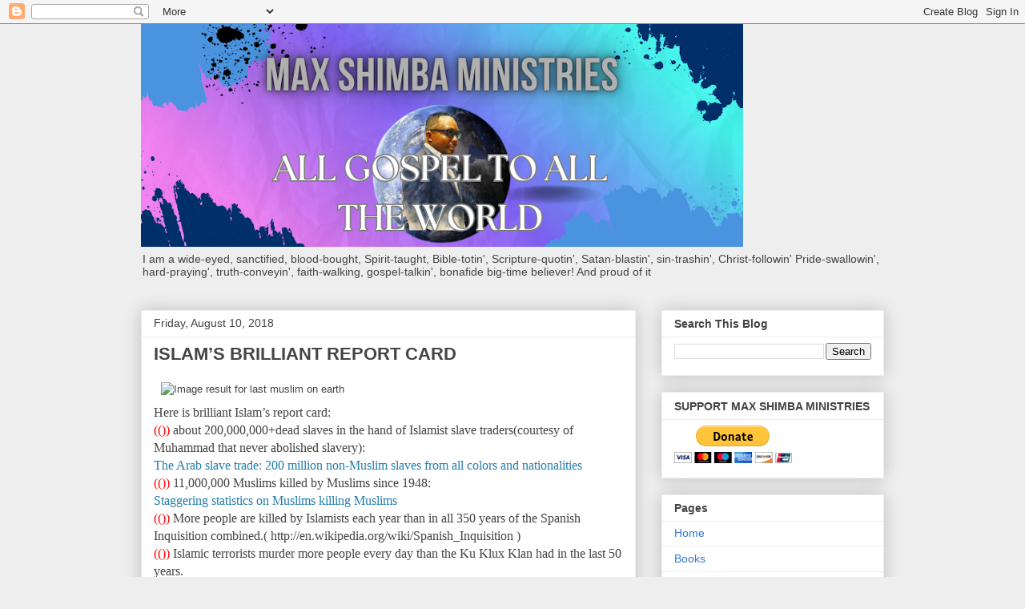

--- FILE ---
content_type: text/html; charset=UTF-8
request_url: https://www.maxshimbaministries.org/2018/08/islams-brilliant-report-card.html
body_size: 19064
content:
<!DOCTYPE html>
<html class='v2' dir='ltr' lang='en'>
<head>
<link href='https://www.blogger.com/static/v1/widgets/335934321-css_bundle_v2.css' rel='stylesheet' type='text/css'/>
<meta content='width=1100' name='viewport'/>
<meta content='text/html; charset=UTF-8' http-equiv='Content-Type'/>
<meta content='blogger' name='generator'/>
<link href='https://www.maxshimbaministries.org/favicon.ico' rel='icon' type='image/x-icon'/>
<link href='https://www.maxshimbaministries.org/2018/08/islams-brilliant-report-card.html' rel='canonical'/>
<link rel="alternate" type="application/atom+xml" title="                Max Shimba Ministries - Atom" href="https://www.maxshimbaministries.org/feeds/posts/default" />
<link rel="alternate" type="application/rss+xml" title="                Max Shimba Ministries - RSS" href="https://www.maxshimbaministries.org/feeds/posts/default?alt=rss" />
<link rel="service.post" type="application/atom+xml" title="                Max Shimba Ministries - Atom" href="https://www.blogger.com/feeds/702582334550449869/posts/default" />

<link rel="alternate" type="application/atom+xml" title="                Max Shimba Ministries - Atom" href="https://www.maxshimbaministries.org/feeds/5277019907130190206/comments/default" />
<!--Can't find substitution for tag [blog.ieCssRetrofitLinks]-->
<link href='https://pbs.twimg.com/media/DKyFs1hUIAAnrQx.jpg' rel='image_src'/>
<meta content='https://www.maxshimbaministries.org/2018/08/islams-brilliant-report-card.html' property='og:url'/>
<meta content='ISLAM’S BRILLIANT REPORT CARD' property='og:title'/>
<meta content='' property='og:description'/>
<meta content='https://lh3.googleusercontent.com/blogger_img_proxy/AEn0k_uI_K248Ql-5h9QBL8AlhQohskukE3rsuJjpwt_-UALdPJftKlEQOULueUvByt-yp0enK4kcyPDCgT_Mqph-HLg3qxyc5fLCCZYfiVnGuLf26I=w1200-h630-p-k-no-nu' property='og:image'/>
<title>                Max Shimba Ministries: ISLAM&#8217;S BRILLIANT REPORT CARD</title>
<style id='page-skin-1' type='text/css'><!--
/*
-----------------------------------------------
Blogger Template Style
Name:     Awesome Inc.
Designer: Tina Chen
URL:      tinachen.org
----------------------------------------------- */
/* Content
----------------------------------------------- */
body {
font: normal normal 13px Arial, Tahoma, Helvetica, FreeSans, sans-serif;
color: #444444;
background: #eeeeee none repeat scroll top left;
}
html body .content-outer {
min-width: 0;
max-width: 100%;
width: 100%;
}
a:link {
text-decoration: none;
color: #3778cd;
}
a:visited {
text-decoration: none;
color: #4d469c;
}
a:hover {
text-decoration: underline;
color: #3778cd;
}
.body-fauxcolumn-outer .cap-top {
position: absolute;
z-index: 1;
height: 276px;
width: 100%;
background: transparent none repeat-x scroll top left;
_background-image: none;
}
/* Columns
----------------------------------------------- */
.content-inner {
padding: 0;
}
.header-inner .section {
margin: 0 16px;
}
.tabs-inner .section {
margin: 0 16px;
}
.main-inner {
padding-top: 30px;
}
.main-inner .column-center-inner,
.main-inner .column-left-inner,
.main-inner .column-right-inner {
padding: 0 5px;
}
*+html body .main-inner .column-center-inner {
margin-top: -30px;
}
#layout .main-inner .column-center-inner {
margin-top: 0;
}
/* Header
----------------------------------------------- */
.header-outer {
margin: 0 0 0 0;
background: transparent none repeat scroll 0 0;
}
.Header h1 {
font: normal bold 40px Arial, Tahoma, Helvetica, FreeSans, sans-serif;
color: #444444;
text-shadow: 0 0 -1px #000000;
}
.Header h1 a {
color: #444444;
}
.Header .description {
font: normal normal 14px Arial, Tahoma, Helvetica, FreeSans, sans-serif;
color: #444444;
}
.header-inner .Header .titlewrapper,
.header-inner .Header .descriptionwrapper {
padding-left: 0;
padding-right: 0;
margin-bottom: 0;
}
.header-inner .Header .titlewrapper {
padding-top: 22px;
}
/* Tabs
----------------------------------------------- */
.tabs-outer {
overflow: hidden;
position: relative;
background: #eeeeee url(https://resources.blogblog.com/blogblog/data/1kt/awesomeinc/tabs_gradient_light.png) repeat scroll 0 0;
}
#layout .tabs-outer {
overflow: visible;
}
.tabs-cap-top, .tabs-cap-bottom {
position: absolute;
width: 100%;
border-top: 1px solid #999999;
}
.tabs-cap-bottom {
bottom: 0;
}
.tabs-inner .widget li a {
display: inline-block;
margin: 0;
padding: .6em 1.5em;
font: normal bold 14px Arial, Tahoma, Helvetica, FreeSans, sans-serif;
color: #444444;
border-top: 1px solid #999999;
border-bottom: 1px solid #999999;
border-left: 1px solid #999999;
height: 16px;
line-height: 16px;
}
.tabs-inner .widget li:last-child a {
border-right: 1px solid #999999;
}
.tabs-inner .widget li.selected a, .tabs-inner .widget li a:hover {
background: #666666 url(https://resources.blogblog.com/blogblog/data/1kt/awesomeinc/tabs_gradient_light.png) repeat-x scroll 0 -100px;
color: #ffffff;
}
/* Headings
----------------------------------------------- */
h2 {
font: normal bold 14px Arial, Tahoma, Helvetica, FreeSans, sans-serif;
color: #444444;
}
/* Widgets
----------------------------------------------- */
.main-inner .section {
margin: 0 27px;
padding: 0;
}
.main-inner .column-left-outer,
.main-inner .column-right-outer {
margin-top: 0;
}
#layout .main-inner .column-left-outer,
#layout .main-inner .column-right-outer {
margin-top: 0;
}
.main-inner .column-left-inner,
.main-inner .column-right-inner {
background: transparent none repeat 0 0;
-moz-box-shadow: 0 0 0 rgba(0, 0, 0, .2);
-webkit-box-shadow: 0 0 0 rgba(0, 0, 0, .2);
-goog-ms-box-shadow: 0 0 0 rgba(0, 0, 0, .2);
box-shadow: 0 0 0 rgba(0, 0, 0, .2);
-moz-border-radius: 0;
-webkit-border-radius: 0;
-goog-ms-border-radius: 0;
border-radius: 0;
}
#layout .main-inner .column-left-inner,
#layout .main-inner .column-right-inner {
margin-top: 0;
}
.sidebar .widget {
font: normal normal 14px Arial, Tahoma, Helvetica, FreeSans, sans-serif;
color: #444444;
}
.sidebar .widget a:link {
color: #3778cd;
}
.sidebar .widget a:visited {
color: #4d469c;
}
.sidebar .widget a:hover {
color: #3778cd;
}
.sidebar .widget h2 {
text-shadow: 0 0 -1px #000000;
}
.main-inner .widget {
background-color: #ffffff;
border: 1px solid #eeeeee;
padding: 0 15px 15px;
margin: 20px -16px;
-moz-box-shadow: 0 0 20px rgba(0, 0, 0, .2);
-webkit-box-shadow: 0 0 20px rgba(0, 0, 0, .2);
-goog-ms-box-shadow: 0 0 20px rgba(0, 0, 0, .2);
box-shadow: 0 0 20px rgba(0, 0, 0, .2);
-moz-border-radius: 0;
-webkit-border-radius: 0;
-goog-ms-border-radius: 0;
border-radius: 0;
}
.main-inner .widget h2 {
margin: 0 -15px;
padding: .6em 15px .5em;
border-bottom: 1px solid transparent;
}
.footer-inner .widget h2 {
padding: 0 0 .4em;
border-bottom: 1px solid transparent;
}
.main-inner .widget h2 + div, .footer-inner .widget h2 + div {
border-top: 1px solid #eeeeee;
padding-top: 8px;
}
.main-inner .widget .widget-content {
margin: 0 -15px;
padding: 7px 15px 0;
}
.main-inner .widget ul, .main-inner .widget #ArchiveList ul.flat {
margin: -8px -15px 0;
padding: 0;
list-style: none;
}
.main-inner .widget #ArchiveList {
margin: -8px 0 0;
}
.main-inner .widget ul li, .main-inner .widget #ArchiveList ul.flat li {
padding: .5em 15px;
text-indent: 0;
color: #666666;
border-top: 1px solid #eeeeee;
border-bottom: 1px solid transparent;
}
.main-inner .widget #ArchiveList ul li {
padding-top: .25em;
padding-bottom: .25em;
}
.main-inner .widget ul li:first-child, .main-inner .widget #ArchiveList ul.flat li:first-child {
border-top: none;
}
.main-inner .widget ul li:last-child, .main-inner .widget #ArchiveList ul.flat li:last-child {
border-bottom: none;
}
.post-body {
position: relative;
}
.main-inner .widget .post-body ul {
padding: 0 2.5em;
margin: .5em 0;
list-style: disc;
}
.main-inner .widget .post-body ul li {
padding: 0.25em 0;
margin-bottom: .25em;
color: #444444;
border: none;
}
.footer-inner .widget ul {
padding: 0;
list-style: none;
}
.widget .zippy {
color: #666666;
}
/* Posts
----------------------------------------------- */
body .main-inner .Blog {
padding: 0;
margin-bottom: 1em;
background-color: transparent;
border: none;
-moz-box-shadow: 0 0 0 rgba(0, 0, 0, 0);
-webkit-box-shadow: 0 0 0 rgba(0, 0, 0, 0);
-goog-ms-box-shadow: 0 0 0 rgba(0, 0, 0, 0);
box-shadow: 0 0 0 rgba(0, 0, 0, 0);
}
.main-inner .section:last-child .Blog:last-child {
padding: 0;
margin-bottom: 1em;
}
.main-inner .widget h2.date-header {
margin: 0 -15px 1px;
padding: 0 0 0 0;
font: normal normal 14px Arial, Tahoma, Helvetica, FreeSans, sans-serif;
color: #444444;
background: transparent none no-repeat scroll top left;
border-top: 0 solid #eeeeee;
border-bottom: 1px solid transparent;
-moz-border-radius-topleft: 0;
-moz-border-radius-topright: 0;
-webkit-border-top-left-radius: 0;
-webkit-border-top-right-radius: 0;
border-top-left-radius: 0;
border-top-right-radius: 0;
position: static;
bottom: 100%;
right: 15px;
text-shadow: 0 0 -1px #000000;
}
.main-inner .widget h2.date-header span {
font: normal normal 14px Arial, Tahoma, Helvetica, FreeSans, sans-serif;
display: block;
padding: .5em 15px;
border-left: 0 solid #eeeeee;
border-right: 0 solid #eeeeee;
}
.date-outer {
position: relative;
margin: 30px 0 20px;
padding: 0 15px;
background-color: #ffffff;
border: 1px solid #eeeeee;
-moz-box-shadow: 0 0 20px rgba(0, 0, 0, .2);
-webkit-box-shadow: 0 0 20px rgba(0, 0, 0, .2);
-goog-ms-box-shadow: 0 0 20px rgba(0, 0, 0, .2);
box-shadow: 0 0 20px rgba(0, 0, 0, .2);
-moz-border-radius: 0;
-webkit-border-radius: 0;
-goog-ms-border-radius: 0;
border-radius: 0;
}
.date-outer:first-child {
margin-top: 0;
}
.date-outer:last-child {
margin-bottom: 20px;
-moz-border-radius-bottomleft: 0;
-moz-border-radius-bottomright: 0;
-webkit-border-bottom-left-radius: 0;
-webkit-border-bottom-right-radius: 0;
-goog-ms-border-bottom-left-radius: 0;
-goog-ms-border-bottom-right-radius: 0;
border-bottom-left-radius: 0;
border-bottom-right-radius: 0;
}
.date-posts {
margin: 0 -15px;
padding: 0 15px;
clear: both;
}
.post-outer, .inline-ad {
border-top: 1px solid #eeeeee;
margin: 0 -15px;
padding: 15px 15px;
}
.post-outer {
padding-bottom: 10px;
}
.post-outer:first-child {
padding-top: 0;
border-top: none;
}
.post-outer:last-child, .inline-ad:last-child {
border-bottom: none;
}
.post-body {
position: relative;
}
.post-body img {
padding: 8px;
background: transparent;
border: 1px solid transparent;
-moz-box-shadow: 0 0 0 rgba(0, 0, 0, .2);
-webkit-box-shadow: 0 0 0 rgba(0, 0, 0, .2);
box-shadow: 0 0 0 rgba(0, 0, 0, .2);
-moz-border-radius: 0;
-webkit-border-radius: 0;
border-radius: 0;
}
h3.post-title, h4 {
font: normal bold 22px Arial, Tahoma, Helvetica, FreeSans, sans-serif;
color: #444444;
}
h3.post-title a {
font: normal bold 22px Arial, Tahoma, Helvetica, FreeSans, sans-serif;
color: #444444;
}
h3.post-title a:hover {
color: #3778cd;
text-decoration: underline;
}
.post-header {
margin: 0 0 1em;
}
.post-body {
line-height: 1.4;
}
.post-outer h2 {
color: #444444;
}
.post-footer {
margin: 1.5em 0 0;
}
#blog-pager {
padding: 15px;
font-size: 120%;
background-color: #ffffff;
border: 1px solid #eeeeee;
-moz-box-shadow: 0 0 20px rgba(0, 0, 0, .2);
-webkit-box-shadow: 0 0 20px rgba(0, 0, 0, .2);
-goog-ms-box-shadow: 0 0 20px rgba(0, 0, 0, .2);
box-shadow: 0 0 20px rgba(0, 0, 0, .2);
-moz-border-radius: 0;
-webkit-border-radius: 0;
-goog-ms-border-radius: 0;
border-radius: 0;
-moz-border-radius-topleft: 0;
-moz-border-radius-topright: 0;
-webkit-border-top-left-radius: 0;
-webkit-border-top-right-radius: 0;
-goog-ms-border-top-left-radius: 0;
-goog-ms-border-top-right-radius: 0;
border-top-left-radius: 0;
border-top-right-radius-topright: 0;
margin-top: 1em;
}
.blog-feeds, .post-feeds {
margin: 1em 0;
text-align: center;
color: #444444;
}
.blog-feeds a, .post-feeds a {
color: #3778cd;
}
.blog-feeds a:visited, .post-feeds a:visited {
color: #4d469c;
}
.blog-feeds a:hover, .post-feeds a:hover {
color: #3778cd;
}
.post-outer .comments {
margin-top: 2em;
}
/* Comments
----------------------------------------------- */
.comments .comments-content .icon.blog-author {
background-repeat: no-repeat;
background-image: url([data-uri]);
}
.comments .comments-content .loadmore a {
border-top: 1px solid #999999;
border-bottom: 1px solid #999999;
}
.comments .continue {
border-top: 2px solid #999999;
}
/* Footer
----------------------------------------------- */
.footer-outer {
margin: -20px 0 -1px;
padding: 20px 0 0;
color: #444444;
overflow: hidden;
}
.footer-fauxborder-left {
border-top: 1px solid #eeeeee;
background: #ffffff none repeat scroll 0 0;
-moz-box-shadow: 0 0 20px rgba(0, 0, 0, .2);
-webkit-box-shadow: 0 0 20px rgba(0, 0, 0, .2);
-goog-ms-box-shadow: 0 0 20px rgba(0, 0, 0, .2);
box-shadow: 0 0 20px rgba(0, 0, 0, .2);
margin: 0 -20px;
}
/* Mobile
----------------------------------------------- */
body.mobile {
background-size: auto;
}
.mobile .body-fauxcolumn-outer {
background: transparent none repeat scroll top left;
}
*+html body.mobile .main-inner .column-center-inner {
margin-top: 0;
}
.mobile .main-inner .widget {
padding: 0 0 15px;
}
.mobile .main-inner .widget h2 + div,
.mobile .footer-inner .widget h2 + div {
border-top: none;
padding-top: 0;
}
.mobile .footer-inner .widget h2 {
padding: 0.5em 0;
border-bottom: none;
}
.mobile .main-inner .widget .widget-content {
margin: 0;
padding: 7px 0 0;
}
.mobile .main-inner .widget ul,
.mobile .main-inner .widget #ArchiveList ul.flat {
margin: 0 -15px 0;
}
.mobile .main-inner .widget h2.date-header {
right: 0;
}
.mobile .date-header span {
padding: 0.4em 0;
}
.mobile .date-outer:first-child {
margin-bottom: 0;
border: 1px solid #eeeeee;
-moz-border-radius-topleft: 0;
-moz-border-radius-topright: 0;
-webkit-border-top-left-radius: 0;
-webkit-border-top-right-radius: 0;
-goog-ms-border-top-left-radius: 0;
-goog-ms-border-top-right-radius: 0;
border-top-left-radius: 0;
border-top-right-radius: 0;
}
.mobile .date-outer {
border-color: #eeeeee;
border-width: 0 1px 1px;
}
.mobile .date-outer:last-child {
margin-bottom: 0;
}
.mobile .main-inner {
padding: 0;
}
.mobile .header-inner .section {
margin: 0;
}
.mobile .post-outer, .mobile .inline-ad {
padding: 5px 0;
}
.mobile .tabs-inner .section {
margin: 0 10px;
}
.mobile .main-inner .widget h2 {
margin: 0;
padding: 0;
}
.mobile .main-inner .widget h2.date-header span {
padding: 0;
}
.mobile .main-inner .widget .widget-content {
margin: 0;
padding: 7px 0 0;
}
.mobile #blog-pager {
border: 1px solid transparent;
background: #ffffff none repeat scroll 0 0;
}
.mobile .main-inner .column-left-inner,
.mobile .main-inner .column-right-inner {
background: transparent none repeat 0 0;
-moz-box-shadow: none;
-webkit-box-shadow: none;
-goog-ms-box-shadow: none;
box-shadow: none;
}
.mobile .date-posts {
margin: 0;
padding: 0;
}
.mobile .footer-fauxborder-left {
margin: 0;
border-top: inherit;
}
.mobile .main-inner .section:last-child .Blog:last-child {
margin-bottom: 0;
}
.mobile-index-contents {
color: #444444;
}
.mobile .mobile-link-button {
background: #3778cd url(https://resources.blogblog.com/blogblog/data/1kt/awesomeinc/tabs_gradient_light.png) repeat scroll 0 0;
}
.mobile-link-button a:link, .mobile-link-button a:visited {
color: #ffffff;
}
.mobile .tabs-inner .PageList .widget-content {
background: transparent;
border-top: 1px solid;
border-color: #999999;
color: #444444;
}
.mobile .tabs-inner .PageList .widget-content .pagelist-arrow {
border-left: 1px solid #999999;
}

--></style>
<style id='template-skin-1' type='text/css'><!--
body {
min-width: 960px;
}
.content-outer, .content-fauxcolumn-outer, .region-inner {
min-width: 960px;
max-width: 960px;
_width: 960px;
}
.main-inner .columns {
padding-left: 0;
padding-right: 310px;
}
.main-inner .fauxcolumn-center-outer {
left: 0;
right: 310px;
/* IE6 does not respect left and right together */
_width: expression(this.parentNode.offsetWidth -
parseInt("0") -
parseInt("310px") + 'px');
}
.main-inner .fauxcolumn-left-outer {
width: 0;
}
.main-inner .fauxcolumn-right-outer {
width: 310px;
}
.main-inner .column-left-outer {
width: 0;
right: 100%;
margin-left: -0;
}
.main-inner .column-right-outer {
width: 310px;
margin-right: -310px;
}
#layout {
min-width: 0;
}
#layout .content-outer {
min-width: 0;
width: 800px;
}
#layout .region-inner {
min-width: 0;
width: auto;
}
body#layout div.add_widget {
padding: 8px;
}
body#layout div.add_widget a {
margin-left: 32px;
}
--></style>
<link href='https://www.blogger.com/dyn-css/authorization.css?targetBlogID=702582334550449869&amp;zx=7c05f78c-0f6e-4547-bdde-2842e5f6223e' media='none' onload='if(media!=&#39;all&#39;)media=&#39;all&#39;' rel='stylesheet'/><noscript><link href='https://www.blogger.com/dyn-css/authorization.css?targetBlogID=702582334550449869&amp;zx=7c05f78c-0f6e-4547-bdde-2842e5f6223e' rel='stylesheet'/></noscript>
<meta name='google-adsense-platform-account' content='ca-host-pub-1556223355139109'/>
<meta name='google-adsense-platform-domain' content='blogspot.com'/>

<script async src="https://pagead2.googlesyndication.com/pagead/js/adsbygoogle.js?client=ca-pub-6497852521701786&host=ca-host-pub-1556223355139109" crossorigin="anonymous"></script>

<!-- data-ad-client=ca-pub-6497852521701786 -->

</head>
<body class='loading variant-light'>
<div class='navbar section' id='navbar' name='Navbar'><div class='widget Navbar' data-version='1' id='Navbar1'><script type="text/javascript">
    function setAttributeOnload(object, attribute, val) {
      if(window.addEventListener) {
        window.addEventListener('load',
          function(){ object[attribute] = val; }, false);
      } else {
        window.attachEvent('onload', function(){ object[attribute] = val; });
      }
    }
  </script>
<div id="navbar-iframe-container"></div>
<script type="text/javascript" src="https://apis.google.com/js/platform.js"></script>
<script type="text/javascript">
      gapi.load("gapi.iframes:gapi.iframes.style.bubble", function() {
        if (gapi.iframes && gapi.iframes.getContext) {
          gapi.iframes.getContext().openChild({
              url: 'https://www.blogger.com/navbar/702582334550449869?po\x3d5277019907130190206\x26origin\x3dhttps://www.maxshimbaministries.org',
              where: document.getElementById("navbar-iframe-container"),
              id: "navbar-iframe"
          });
        }
      });
    </script><script type="text/javascript">
(function() {
var script = document.createElement('script');
script.type = 'text/javascript';
script.src = '//pagead2.googlesyndication.com/pagead/js/google_top_exp.js';
var head = document.getElementsByTagName('head')[0];
if (head) {
head.appendChild(script);
}})();
</script>
</div></div>
<div class='body-fauxcolumns'>
<div class='fauxcolumn-outer body-fauxcolumn-outer'>
<div class='cap-top'>
<div class='cap-left'></div>
<div class='cap-right'></div>
</div>
<div class='fauxborder-left'>
<div class='fauxborder-right'></div>
<div class='fauxcolumn-inner'>
</div>
</div>
<div class='cap-bottom'>
<div class='cap-left'></div>
<div class='cap-right'></div>
</div>
</div>
</div>
<div class='content'>
<div class='content-fauxcolumns'>
<div class='fauxcolumn-outer content-fauxcolumn-outer'>
<div class='cap-top'>
<div class='cap-left'></div>
<div class='cap-right'></div>
</div>
<div class='fauxborder-left'>
<div class='fauxborder-right'></div>
<div class='fauxcolumn-inner'>
</div>
</div>
<div class='cap-bottom'>
<div class='cap-left'></div>
<div class='cap-right'></div>
</div>
</div>
</div>
<div class='content-outer'>
<div class='content-cap-top cap-top'>
<div class='cap-left'></div>
<div class='cap-right'></div>
</div>
<div class='fauxborder-left content-fauxborder-left'>
<div class='fauxborder-right content-fauxborder-right'></div>
<div class='content-inner'>
<header>
<div class='header-outer'>
<div class='header-cap-top cap-top'>
<div class='cap-left'></div>
<div class='cap-right'></div>
</div>
<div class='fauxborder-left header-fauxborder-left'>
<div class='fauxborder-right header-fauxborder-right'></div>
<div class='region-inner header-inner'>
<div class='header section' id='header' name='Header'><div class='widget Header' data-version='1' id='Header1'>
<div id='header-inner'>
<a href='https://www.maxshimbaministries.org/' style='display: block'>
<img alt='                Max Shimba Ministries' height='278px; ' id='Header1_headerimg' src='https://blogger.googleusercontent.com/img/a/AVvXsEgfLmklVjU9NCtNLaDABdJjJqEagRWHpjJIWwv6I9hbS6bvT4gF1sNmoZREUFCTMBTsDehmqLnbEDxAlSD6r-zjmQuBKWHr4VGHL3-wcEfw7c88huX1-udwF2hjSDauV-I3YWZomyi4GP3wyaXoQFMrtq8GktjdlBp9dcNqSJCijVu5CNzOAzAUESBX=s752' style='display: block' width='752px; '/>
</a>
<div class='descriptionwrapper'>
<p class='description'><span>I am a wide-eyed, sanctified, blood-bought, Spirit-taught, Bible-totin', Scripture-quotin', Satan-blastin', sin-trashin', Christ-followin' Pride-swallowin', hard-praying', truth-conveyin', faith-walking, gospel-talkin', bonafide big-time believer! And proud of it</span></p>
</div>
</div>
</div></div>
</div>
</div>
<div class='header-cap-bottom cap-bottom'>
<div class='cap-left'></div>
<div class='cap-right'></div>
</div>
</div>
</header>
<div class='tabs-outer'>
<div class='tabs-cap-top cap-top'>
<div class='cap-left'></div>
<div class='cap-right'></div>
</div>
<div class='fauxborder-left tabs-fauxborder-left'>
<div class='fauxborder-right tabs-fauxborder-right'></div>
<div class='region-inner tabs-inner'>
<div class='tabs no-items section' id='crosscol' name='Cross-Column'></div>
<div class='tabs no-items section' id='crosscol-overflow' name='Cross-Column 2'></div>
</div>
</div>
<div class='tabs-cap-bottom cap-bottom'>
<div class='cap-left'></div>
<div class='cap-right'></div>
</div>
</div>
<div class='main-outer'>
<div class='main-cap-top cap-top'>
<div class='cap-left'></div>
<div class='cap-right'></div>
</div>
<div class='fauxborder-left main-fauxborder-left'>
<div class='fauxborder-right main-fauxborder-right'></div>
<div class='region-inner main-inner'>
<div class='columns fauxcolumns'>
<div class='fauxcolumn-outer fauxcolumn-center-outer'>
<div class='cap-top'>
<div class='cap-left'></div>
<div class='cap-right'></div>
</div>
<div class='fauxborder-left'>
<div class='fauxborder-right'></div>
<div class='fauxcolumn-inner'>
</div>
</div>
<div class='cap-bottom'>
<div class='cap-left'></div>
<div class='cap-right'></div>
</div>
</div>
<div class='fauxcolumn-outer fauxcolumn-left-outer'>
<div class='cap-top'>
<div class='cap-left'></div>
<div class='cap-right'></div>
</div>
<div class='fauxborder-left'>
<div class='fauxborder-right'></div>
<div class='fauxcolumn-inner'>
</div>
</div>
<div class='cap-bottom'>
<div class='cap-left'></div>
<div class='cap-right'></div>
</div>
</div>
<div class='fauxcolumn-outer fauxcolumn-right-outer'>
<div class='cap-top'>
<div class='cap-left'></div>
<div class='cap-right'></div>
</div>
<div class='fauxborder-left'>
<div class='fauxborder-right'></div>
<div class='fauxcolumn-inner'>
</div>
</div>
<div class='cap-bottom'>
<div class='cap-left'></div>
<div class='cap-right'></div>
</div>
</div>
<!-- corrects IE6 width calculation -->
<div class='columns-inner'>
<div class='column-center-outer'>
<div class='column-center-inner'>
<div class='main section' id='main' name='Main'><div class='widget Blog' data-version='1' id='Blog1'>
<div class='blog-posts hfeed'>

          <div class="date-outer">
        
<h2 class='date-header'><span>Friday, August 10, 2018</span></h2>

          <div class="date-posts">
        
<div class='post-outer'>
<div class='post hentry uncustomized-post-template' itemprop='blogPost' itemscope='itemscope' itemtype='http://schema.org/BlogPosting'>
<meta content='https://pbs.twimg.com/media/DKyFs1hUIAAnrQx.jpg' itemprop='image_url'/>
<meta content='702582334550449869' itemprop='blogId'/>
<meta content='5277019907130190206' itemprop='postId'/>
<a name='5277019907130190206'></a>
<h3 class='post-title entry-title' itemprop='name'>
ISLAM&#8217;S BRILLIANT REPORT CARD
</h3>
<div class='post-header'>
<div class='post-header-line-1'></div>
</div>
<div class='post-body entry-content' id='post-body-5277019907130190206' itemprop='description articleBody'>
<img alt="Image result for last muslim on earth" height="345" loading="lazy" src="https://pbs.twimg.com/media/DKyFs1hUIAAnrQx.jpg" width="640" /><br />
<span style="background-color: white; color: #444444; font-family: Oswald; font-size: 16px;">Here is brilliant Islam&#8217;s report card:</span><br style="background-color: white; color: #444444; font-family: Oswald; font-size: 16px;" /><span style="background-color: white; border: 0px; color: red; font-family: Oswald; font-size: 16px; margin: 0px; outline: 0px; padding: 0px; vertical-align: baseline;">(())</span><span style="background-color: white; color: #444444; font-family: Oswald; font-size: 16px;">&nbsp;about 200,000,000+dead slaves in the hand of Islamist slave traders(courtesy of Muhammad that never abolished slavery):</span><br style="background-color: white; color: #444444; font-family: Oswald; font-size: 16px;" /><a href="http://themuslimissue.wordpress.com/2012/08/27/the-arab-slave-trade-and-200-million-non-muslim-slaves-of-all-skin-colors/" style="background-color: white; border: 0px; color: #237dac; font-family: Oswald; font-size: 16px; margin: 0px; outline: 0px; padding: 0px; vertical-align: baseline;">The Arab slave trade: 200 million non-Muslim slaves from all colors and&nbsp;nationalities</a><br style="background-color: white; color: #444444; font-family: Oswald; font-size: 16px;" /><span style="background-color: white; border: 0px; color: red; font-family: Oswald; font-size: 16px; margin: 0px; outline: 0px; padding: 0px; vertical-align: baseline;">(())</span><span style="background-color: white; color: #444444; font-family: Oswald; font-size: 16px;">&nbsp;11,000,000 Muslims killed by Muslims since 1948:</span><br style="background-color: white; color: #444444; font-family: Oswald; font-size: 16px;" /><a href="https://thejinnandtonic.wordpress.com/2013/09/24/staggering-statistics-on-muslims-killing-muslims-2/" style="background-color: white; border: 0px; color: #237dac; font-family: Oswald; font-size: 16px; margin: 0px; outline: 0px; padding: 0px; vertical-align: baseline;">Staggering statistics on Muslims killing&nbsp;Muslims</a><br style="background-color: white; color: #444444; font-family: Oswald; font-size: 16px;" /><span style="background-color: white; border: 0px; color: red; font-family: Oswald; font-size: 16px; margin: 0px; outline: 0px; padding: 0px; vertical-align: baseline;">(())</span><span style="background-color: white; color: #444444; font-family: Oswald; font-size: 16px;">&nbsp;More people are killed by Islamists each year than in all 350 years of the Spanish Inquisition combined.( http://en.wikipedia.org/wiki/Spanish_Inquisition )</span><br style="background-color: white; color: #444444; font-family: Oswald; font-size: 16px;" /><span style="background-color: white; border: 0px; color: red; font-family: Oswald; font-size: 16px; margin: 0px; outline: 0px; padding: 0px; vertical-align: baseline;">(())</span><span style="background-color: white; color: #444444; font-family: Oswald; font-size: 16px;">&nbsp;Islamic terrorists murder more people every day than the Ku Klux Klan had in the last 50 years.</span><br style="background-color: white; color: #444444; font-family: Oswald; font-size: 16px;" /><span style="background-color: white; color: #444444; font-family: Oswald; font-size: 16px;">( http://www.answers.com/Q/How_many_people_have_the_KKK_killed ) (http://wiki.answers.com/Q/How_many_people_were_killed_by_the_Ku_ Klux_Kl an )[ http://wiki.answers.com/Q/How_many_blacks_did_the_ku_klux_klan_kill ]</span><br style="background-color: white; color: #444444; font-family: Oswald; font-size: 16px;" /><span style="background-color: white; border: 0px; color: red; font-family: Oswald; font-size: 16px; margin: 0px; outline: 0px; padding: 0px; vertical-align: baseline;">(())</span><span style="background-color: white; color: #444444; font-family: Oswald; font-size: 16px;">&nbsp;More civilians were killed by Muslim extremists in two hours on September 11th than in the 36 years of sectarian conflict in Northern Ireland. (http://cain.ulst.ac.uk/issues/violence/death95w.htm)</span><br style="background-color: white; color: #444444; font-family: Oswald; font-size: 16px;" /><span style="background-color: white; border: 0px; color: red; font-family: Oswald; font-size: 16px; margin: 0px; outline: 0px; padding: 0px; vertical-align: baseline;">(())</span><span style="background-color: white; color: #444444; font-family: Oswald; font-size: 16px;">&nbsp;19 Muslim hijackers killed more innocents in two hours on September 11th than the number of American criminals executed in the last 65 years.( http://deathpenaltyinfo.org united-states-1608-1976-state )</span><br style="background-color: white; color: #444444; font-family: Oswald; font-size: 16px;" /><span style="background-color: white; border: 0px; color: red; font-family: Oswald; font-size: 16px; margin: 0px; outline: 0px; padding: 0px; vertical-align: baseline;">(())</span><span style="background-color: white; color: #444444; font-family: Oswald; font-size: 16px;">&nbsp;270,000,000 + are dead in 1400 years (and the numbers are jumping by about hundreds a week)</span><br style="background-color: white; color: #444444; font-family: Oswald; font-size: 16px;" /><strong style="background-color: white; border: 0px; color: #444444; font-family: Oswald; font-size: 16px; margin: 0px; outline: 0px; padding: 0px; vertical-align: baseline;">WHAT A GREAT RELIGION OF PEACE.!!!!</strong><br style="background-color: white; color: #444444; font-family: Oswald; font-size: 16px;" /><span style="background-color: white; border: 0px; color: red; font-family: Oswald; font-size: 16px; margin: 0px; outline: 0px; padding: 0px; vertical-align: baseline;"><strong style="border: 0px; font-family: inherit; font-style: inherit; margin: 0px; outline: 0px; padding: 0px; vertical-align: baseline;">HERE IS THE SOURCES FOR THAT 270,000,000 + DEAD IN 1400 YEARS:</strong></span><br style="background-color: white; color: #444444; font-family: Oswald; font-size: 16px;" /><span style="background-color: white; color: #444444; font-family: Oswald; font-size: 16px;">a) ((SOURCE)):</span><br style="background-color: white; color: #444444; font-family: Oswald; font-size: 16px;" /><strong style="background-color: white; border: 0px; color: #444444; font-family: Oswald; font-size: 16px; margin: 0px; outline: 0px; padding: 0px; vertical-align: baseline;">()Africa:</strong><br style="background-color: white; color: #444444; font-family: Oswald; font-size: 16px;" /><span style="background-color: white; color: #444444; font-family: Oswald; font-size: 16px;">Thomas Sowell [Thomas Sowell, Race and Culture, BasicBooks, 1994, p. 188] estimates that 11 million slaves were shipped across the Atlantic and 14 million were sent to the Islamic nations of North Africa and the Middle East. For every slave captured many others died. Estimates of this collateral damage vary. The renowned missionary David Livingstone estimated that for every slave who reached a plantation, five others were killed in the initial raid or died of illness and privation on the forced march.[Woman&#8217;s Presbyterian Board of Missions, David Livingstone, p. 62, 1888] Those who were left behind were the very young, the weak, the sick and the old. These soon died since the main providers had been killed or enslaved. So, for 25 million slaves delivered to the market, we have an estimated death of about 120 million people. Islam ran the wholesale slave trade in Africa.</span><br style="background-color: white; color: #444444; font-family: Oswald; font-size: 16px;" /><span style="background-color: white; color: #444444; font-family: Oswald; font-size: 16px;">120 million Africans</span><br style="background-color: white; color: #444444; font-family: Oswald; font-size: 16px;" /><strong style="background-color: white; border: 0px; color: #444444; font-family: Oswald; font-size: 16px; margin: 0px; outline: 0px; padding: 0px; vertical-align: baseline;">()Christians</strong><br style="background-color: white; color: #444444; font-family: Oswald; font-size: 16px;" /><span style="background-color: white; color: #444444; font-family: Oswald; font-size: 16px;">The number of Christians martyred by Islam is 9 million [David B. Barrett, Todd M. Johnson, World Christian Trends AD 30-AD 2200, William Carey Library, 2001, p. 230, table 4-10] . A rough estimate by Raphael Moore in History of Asia Minor is that another 50 million died in wars by jihad. So counting the million African Christians killed in the 20th century we have:</span><br style="background-color: white; color: #444444; font-family: Oswald; font-size: 16px;" /><span style="background-color: white; color: #444444; font-family: Oswald; font-size: 16px;">60 million Christians</span><br style="background-color: white; color: #444444; font-family: Oswald; font-size: 16px;" /><strong style="background-color: white; border: 0px; color: #444444; font-family: Oswald; font-size: 16px; margin: 0px; outline: 0px; padding: 0px; vertical-align: baseline;">()Hindus</strong><br style="background-color: white; color: #444444; font-family: Oswald; font-size: 16px;" /><span style="background-color: white; color: #444444; font-family: Oswald; font-size: 16px;">Koenard Elst in Negationism in India gives an estimate of 80 million Hindus killed in the total jihad against India. [Koenard Elst, Negationism in India, Voice of India, New Delhi, 2002, pg. 34.] The country of India today is only half the size of ancient India, due to jihad. The mountains near India are called the Hindu Kush, meaning the &#8220;funeral pyre of the Hindus.&#8221;</span><br style="background-color: white; color: #444444; font-family: Oswald; font-size: 16px;" /><span style="background-color: white; color: #444444; font-family: Oswald; font-size: 16px;">80 million Hindus</span><br style="background-color: white; color: #444444; font-family: Oswald; font-size: 16px;" /><strong style="background-color: white; border: 0px; color: #444444; font-family: Oswald; font-size: 16px; margin: 0px; outline: 0px; padding: 0px; vertical-align: baseline;">()Buddhists</strong><br style="background-color: white; color: #444444; font-family: Oswald; font-size: 16px;" /><span style="background-color: white; color: #444444; font-family: Oswald; font-size: 16px;">Buddhists do not keep up with the history of war. Keep in mind that in jihad only Christians and Jews were allowed to survive as dhimmis (servants to Islam); everyone else had to convert or die. Jihad killed the Buddhists in Turkey, Afghanistan, along the Silk Route, and in India. The total is roughly 10 million. [David B. Barrett, Todd M. Johnson, World Christian Trends AD 30-AD 2200, William Carey Library, 2001, p. 230, table 4-1.]</span><br style="background-color: white; color: #444444; font-family: Oswald; font-size: 16px;" /><span style="background-color: white; color: #444444; font-family: Oswald; font-size: 16px;">10 million Buddhists</span><br style="background-color: white; color: #444444; font-family: Oswald; font-size: 16px;" /><strong style="background-color: white; border: 0px; color: #444444; font-family: Oswald; font-size: 16px; margin: 0px; outline: 0px; padding: 0px; vertical-align: baseline;">()Jews</strong><br style="background-color: white; color: #444444; font-family: Oswald; font-size: 16px;" /><span style="background-color: white; color: #444444; font-family: Oswald; font-size: 16px;">Oddly enough there were not enough Jews killed in jihad to significantly affect the totals of the Great Annihilation. The jihad in Arabia was 100 percent effective, but the numbers were in the thousands, not millions. After that, the Jews submitted and became the dhimmis (servants and second class citizens) of Islam and did not have geographic political power.</span><br style="background-color: white; color: #444444; font-family: Oswald; font-size: 16px;" /><span style="background-color: white; color: #444444; font-family: Oswald; font-size: 16px;">This gives a rough estimate of 270 million killed by jihad and still continues!!!</span>
<div style='clear: both;'></div>
</div>
<div class='post-footer'>
<div class='post-footer-line post-footer-line-1'>
<span class='post-author vcard'>
</span>
<span class='post-timestamp'>
at
<meta content='https://www.maxshimbaministries.org/2018/08/islams-brilliant-report-card.html' itemprop='url'/>
<a class='timestamp-link' href='https://www.maxshimbaministries.org/2018/08/islams-brilliant-report-card.html' rel='bookmark' title='permanent link'><abbr class='published' itemprop='datePublished' title='2018-08-10T11:35:00-04:00'>August 10, 2018</abbr></a>
</span>
<span class='post-comment-link'>
</span>
<span class='post-icons'>
<span class='item-control blog-admin pid-759712153'>
<a href='https://www.blogger.com/post-edit.g?blogID=702582334550449869&postID=5277019907130190206&from=pencil' title='Edit Post'>
<img alt='' class='icon-action' height='18' src='https://resources.blogblog.com/img/icon18_edit_allbkg.gif' width='18'/>
</a>
</span>
</span>
<div class='post-share-buttons goog-inline-block'>
<a class='goog-inline-block share-button sb-email' href='https://www.blogger.com/share-post.g?blogID=702582334550449869&postID=5277019907130190206&target=email' target='_blank' title='Email This'><span class='share-button-link-text'>Email This</span></a><a class='goog-inline-block share-button sb-blog' href='https://www.blogger.com/share-post.g?blogID=702582334550449869&postID=5277019907130190206&target=blog' onclick='window.open(this.href, "_blank", "height=270,width=475"); return false;' target='_blank' title='BlogThis!'><span class='share-button-link-text'>BlogThis!</span></a><a class='goog-inline-block share-button sb-twitter' href='https://www.blogger.com/share-post.g?blogID=702582334550449869&postID=5277019907130190206&target=twitter' target='_blank' title='Share to X'><span class='share-button-link-text'>Share to X</span></a><a class='goog-inline-block share-button sb-facebook' href='https://www.blogger.com/share-post.g?blogID=702582334550449869&postID=5277019907130190206&target=facebook' onclick='window.open(this.href, "_blank", "height=430,width=640"); return false;' target='_blank' title='Share to Facebook'><span class='share-button-link-text'>Share to Facebook</span></a><a class='goog-inline-block share-button sb-pinterest' href='https://www.blogger.com/share-post.g?blogID=702582334550449869&postID=5277019907130190206&target=pinterest' target='_blank' title='Share to Pinterest'><span class='share-button-link-text'>Share to Pinterest</span></a>
</div>
</div>
<div class='post-footer-line post-footer-line-2'>
<span class='post-labels'>
</span>
</div>
<div class='post-footer-line post-footer-line-3'>
<span class='post-location'>
</span>
</div>
</div>
</div>
<div class='comments' id='comments'>
<a name='comments'></a>
<h4>No comments:</h4>
<div id='Blog1_comments-block-wrapper'>
<dl class='avatar-comment-indent' id='comments-block'>
</dl>
</div>
<p class='comment-footer'>
<a href='https://www.blogger.com/comment/fullpage/post/702582334550449869/5277019907130190206' onclick=''>Post a Comment</a>
</p>
</div>
</div>

        </div></div>
      
</div>
<div class='blog-pager' id='blog-pager'>
<span id='blog-pager-newer-link'>
<a class='blog-pager-newer-link' href='https://www.maxshimbaministries.org/2018/08/canadian-mosque-loses-its-charitable.html' id='Blog1_blog-pager-newer-link' title='Newer Post'>Newer Post</a>
</span>
<span id='blog-pager-older-link'>
<a class='blog-pager-older-link' href='https://www.maxshimbaministries.org/2018/08/fabricated-copied-and-stolen-verses-and.html' id='Blog1_blog-pager-older-link' title='Older Post'>Older Post</a>
</span>
<a class='home-link' href='https://www.maxshimbaministries.org/'>Home</a>
</div>
<div class='clear'></div>
<div class='post-feeds'>
<div class='feed-links'>
Subscribe to:
<a class='feed-link' href='https://www.maxshimbaministries.org/feeds/5277019907130190206/comments/default' target='_blank' type='application/atom+xml'>Post Comments (Atom)</a>
</div>
</div>
</div><div class='widget FeaturedPost' data-version='1' id='FeaturedPost1'>
<div class='post-summary'>
<h3><a href='https://www.maxshimbaministries.org/2026/01/ancient-jewish-wedding-ceremony-no-man.html'>Ancient Jewish Wedding Ceremony: &#8220;No man knows the day or hour, only the Father&#8221; </a></h3>
<p>
&#160; The Ancient Jewish Marriage Rite: A Detailed Exposition of Betrothal, Preparation, and Consummation Dr. Maxwell Shimba Shimba Theological ...
</p>
</div>
<style type='text/css'>
    .image {
      width: 100%;
    }
  </style>
<div class='clear'></div>
</div><div class='widget PopularPosts' data-version='1' id='PopularPosts1'>
<h2>TRENDING NOW</h2>
<div class='widget-content popular-posts'>
<ul>
<li>
<div class='item-content'>
<div class='item-thumbnail'>
<a href='https://www.maxshimbaministries.org/2017/09/omba-maombi-haya-kila-siku-asubuhi.html' target='_blank'>
<img alt='' border='0' src='https://lh3.googleusercontent.com/blogger_img_proxy/[base64]w72-h72-p-k-no-nu'/>
</a>
</div>
<div class='item-title'><a href='https://www.maxshimbaministries.org/2017/09/omba-maombi-haya-kila-siku-asubuhi.html'>OMBA MAOMBI HAYA KILA SIKU ASUBUHI, MCHANA NA USIKU</a></div>
<div class='item-snippet'>  Baba umenipa funguo muhimu katika Mathayo 16:19 za kufunga na kufungua. Ninatumia funguo hizo kufunga na kufungua, kuvunja na kubamiza kil...</div>
</div>
<div style='clear: both;'></div>
</li>
<li>
<div class='item-content'>
<div class='item-thumbnail'>
<a href='https://www.maxshimbaministries.org/2016/10/maombi-ya-kumteketeza-shetani-nguvu-za.html' target='_blank'>
<img alt='' border='0' src='https://lh3.googleusercontent.com/blogger_img_proxy/AEn0k_vjWD-pjoaGMUB7hGHUh6KnQrtRrvk7_kvncrsfz_-M4I1iK8AXdko71EnWixSm05-mYGvyYjhrDwGYU7pPjWIGwLBtkiEQO0n4dAotuTdCQk8iHa_OC7PgEoofBWJTZNTCobBQX8wp7tWe0JaIue72UTfVD7fsr-Rg_sWMlt06c-VD=w72-h72-p-k-no-nu'/>
</a>
</div>
<div class='item-title'><a href='https://www.maxshimbaministries.org/2016/10/maombi-ya-kumteketeza-shetani-nguvu-za.html'>MAOMBI YA KUMTEKETEZA SHETANI "NGUVU ZA GIZA"</a></div>
<div class='item-snippet'>  Kuna watu wanapitia mateso mengi sana, wengine wamefungwa katika vifungo bila wao kujijuwa basi chukua muongozo huu utakusaidia au itasaid...</div>
</div>
<div style='clear: both;'></div>
</li>
<li>
<div class='item-content'>
<div class='item-thumbnail'>
<a href='https://www.maxshimbaministries.org/2017/09/maombi-ya-vita-ya-kutumia-alama-za-mungu.html' target='_blank'>
<img alt='' border='0' src='https://lh3.googleusercontent.com/blogger_img_proxy/[base64]w72-h72-p-k-no-nu'/>
</a>
</div>
<div class='item-title'><a href='https://www.maxshimbaministries.org/2017/09/maombi-ya-vita-ya-kutumia-alama-za-mungu.html'>MAOMBI YA VITA YA KUTUMIA ALAMA ZA MUNGU</a></div>
<div class='item-snippet'>  Adui anakuja kuiba, kuua na kuharibu kila kitu chetu, ni lazima kuwa tayari kupambana na maadui, tujue silaha zetu, na kutumia neno la Mun...</div>
</div>
<div style='clear: both;'></div>
</li>
<li>
<div class='item-content'>
<div class='item-thumbnail'>
<a href='https://www.maxshimbaministries.org/2015/07/nani-kampa-utume-na-unabii-mtume.html' target='_blank'>
<img alt='' border='0' src='https://lh3.googleusercontent.com/blogger_img_proxy/AEn0k_sIANMZrtX4jwHxvBYSb5PXsEAANacNECK9QKrUe5hxbXMgwUh85PvThUO_cqwCGiA1PrfT6rnU7FHVU1Fm8elnzWXRZ8Qubd1DMAcr77VjMxqPOV4nKzXDTj-RBucKyAS7EDgq-BiDtDv3Aa1velGXb6I-9luGCaihc2029PBJjLvQZOs=w72-h72-p-k-no-nu'/>
</a>
</div>
<div class='item-title'><a href='https://www.maxshimbaministries.org/2015/07/nani-kampa-utume-na-unabii-mtume.html'>NANI KAMPA UTUME NA UNABII MTUME MUHAMMAD?</a></div>
<div class='item-snippet'>  &#160; &#160; &#160; &#160; &#160; &#160;    Twakusalimu kwa mara ingine katika jina tukufu na takatifu la Yesu Kristo Bwana wetu.    Twazidi pia kukushukuru kwa ajili ...</div>
</div>
<div style='clear: both;'></div>
</li>
</ul>
<div class='clear'></div>
</div>
</div></div>
</div>
</div>
<div class='column-left-outer'>
<div class='column-left-inner'>
<aside>
</aside>
</div>
</div>
<div class='column-right-outer'>
<div class='column-right-inner'>
<aside>
<div class='sidebar section' id='sidebar-right-1'><div class='widget BlogSearch' data-version='1' id='BlogSearch1'>
<h2 class='title'>Search This Blog</h2>
<div class='widget-content'>
<div id='BlogSearch1_form'>
<form action='https://www.maxshimbaministries.org/search' class='gsc-search-box' target='_top'>
<table cellpadding='0' cellspacing='0' class='gsc-search-box'>
<tbody>
<tr>
<td class='gsc-input'>
<input autocomplete='off' class='gsc-input' name='q' size='10' title='search' type='text' value=''/>
</td>
<td class='gsc-search-button'>
<input class='gsc-search-button' title='search' type='submit' value='Search'/>
</td>
</tr>
</tbody>
</table>
</form>
</div>
</div>
<div class='clear'></div>
</div><div class='widget HTML' data-version='1' id='HTML1'>
<h2 class='title'>SUPPORT MAX SHIMBA MINISTRIES</h2>
<div class='widget-content'>
<form action="https://www.paypal.com/cgi-bin/webscr" method="post" target="_top">
<input type="hidden" name="cmd" value="_donations" />
<input type="hidden" name="business" value="maxshimbaministries@gmail.com" />
<input type="hidden" name="lc" value="US" />
<input type="hidden" name="item_name" value="MAX SHIMBA MINISTRIES" />
<input type="hidden" name="item_number" value="MAX SHIMBA MINISTRIES" />
<input type="hidden" name="no_note" value="0" />
<input type="hidden" name="currency_code" value="USD" />
<input type="hidden" name="bn" value="PP-DonationsBF:btn_donateCC_LG.gif:NonHostedGuest" />
<input type="image" src="https://www.paypalobjects.com/en_US/i/btn/btn_donateCC_LG.gif" border="0" name="submit" alt="PayPal - The safer, easier way to pay online!" />
<img alt="" border="0" src="https://www.paypalobjects.com/en_US/i/scr/pixel.gif" width="1" height="1" />
</form>
</div>
<div class='clear'></div>
</div><div class='widget PageList' data-version='1' id='PageList1'>
<h2>Pages</h2>
<div class='widget-content'>
<ul>
<li>
<a href='https://www.maxshimbaministries.org/'>Home</a>
</li>
<li>
<a href='https://www.maxshimbaministries.org/p/books.html'>Books </a>
</li>
<li>
<a href='https://www.maxshimbaministries.org/p/contact-us.html'>Contact Us </a>
</li>
<li>
<a href='https://www.maxshimbaministries.org/p/debates.html'>Debates</a>
</li>
<li>
<a href='https://www.maxshimbaministries.org/p/special-reports.html'>Special Reports</a>
</li>
<li>
<a href='https://www.maxshimbaministries.org/p/msm-tv.html'>MSM TV</a>
</li>
<li>
<a href='https://www.maxshimbaministries.org/p/section-1-bible-we-believe-bible.html'>Statement of Faith</a>
</li>
<li>
<a href='https://www.maxshimbaministries.org/p/mission-and-vision.html'>Mission and Vision</a>
</li>
<li>
<a href='https://www.maxshimbaministries.org/p/how-to-renounce-satan.html'>How to Renounce Satan</a>
</li>
<li>
<a href='https://www.maxshimbaministries.org/p/salvation-prayer.html'>Salvation Prayer</a>
</li>
<li>
<a href='https://www.maxshimbaministries.org/p/kata-shauri-njoo-kwa-yesu.html'>Kata Shauri-Njoo kwa Yesu</a>
</li>
<li>
<a href='https://www.maxshimbaministries.org/p/if-this-site-upset-you-since-messenger.html'>If you are upset............</a>
</li>
<li>
<a href='https://www.maxshimbaministries.org/p/mission-and-vision-ii.html'>Mission and Vision (II)</a>
</li>
<li>
<a href='https://www.maxshimbaministries.org/p/the-universal-right-to-free-expression.html'>The Universal Right to Free Expression:</a>
</li>
</ul>
<div class='clear'></div>
</div>
</div><div class='widget Profile' data-version='1' id='Profile1'>
<h2>Max Shimba Ministry</h2>
<div class='widget-content'>
<dl class='profile-datablock'>
<dt class='profile-data'>
<a class='profile-name-link g-profile' href='https://www.blogger.com/profile/16143915420589793870' rel='author' style='background-image: url(//www.blogger.com/img/logo-16.png);'>
MAX SHIMBA
</a>
</dt>
</dl>
<a class='profile-link' href='https://www.blogger.com/profile/16143915420589793870' rel='author'>View my complete profile</a>
<div class='clear'></div>
</div>
</div><div class='widget BlogArchive' data-version='1' id='BlogArchive1'>
<h2>Max Shimba Blog Archive</h2>
<div class='widget-content'>
<div id='ArchiveList'>
<div id='BlogArchive1_ArchiveList'>
<ul class='hierarchy'>
<li class='archivedate collapsed'>
<a class='toggle' href='javascript:void(0)'>
<span class='zippy'>

        &#9658;&#160;
      
</span>
</a>
<a class='post-count-link' href='https://www.maxshimbaministries.org/2026/'>
2026
</a>
<span class='post-count' dir='ltr'>(81)</span>
<ul class='hierarchy'>
<li class='archivedate collapsed'>
<a class='toggle' href='javascript:void(0)'>
<span class='zippy'>

        &#9658;&#160;
      
</span>
</a>
<a class='post-count-link' href='https://www.maxshimbaministries.org/2026/01/'>
January
</a>
<span class='post-count' dir='ltr'>(81)</span>
</li>
</ul>
</li>
</ul>
<ul class='hierarchy'>
<li class='archivedate collapsed'>
<a class='toggle' href='javascript:void(0)'>
<span class='zippy'>

        &#9658;&#160;
      
</span>
</a>
<a class='post-count-link' href='https://www.maxshimbaministries.org/2025/'>
2025
</a>
<span class='post-count' dir='ltr'>(973)</span>
<ul class='hierarchy'>
<li class='archivedate collapsed'>
<a class='toggle' href='javascript:void(0)'>
<span class='zippy'>

        &#9658;&#160;
      
</span>
</a>
<a class='post-count-link' href='https://www.maxshimbaministries.org/2025/12/'>
December
</a>
<span class='post-count' dir='ltr'>(390)</span>
</li>
</ul>
<ul class='hierarchy'>
<li class='archivedate collapsed'>
<a class='toggle' href='javascript:void(0)'>
<span class='zippy'>

        &#9658;&#160;
      
</span>
</a>
<a class='post-count-link' href='https://www.maxshimbaministries.org/2025/11/'>
November
</a>
<span class='post-count' dir='ltr'>(1)</span>
</li>
</ul>
<ul class='hierarchy'>
<li class='archivedate collapsed'>
<a class='toggle' href='javascript:void(0)'>
<span class='zippy'>

        &#9658;&#160;
      
</span>
</a>
<a class='post-count-link' href='https://www.maxshimbaministries.org/2025/10/'>
October
</a>
<span class='post-count' dir='ltr'>(7)</span>
</li>
</ul>
<ul class='hierarchy'>
<li class='archivedate collapsed'>
<a class='toggle' href='javascript:void(0)'>
<span class='zippy'>

        &#9658;&#160;
      
</span>
</a>
<a class='post-count-link' href='https://www.maxshimbaministries.org/2025/09/'>
September
</a>
<span class='post-count' dir='ltr'>(61)</span>
</li>
</ul>
<ul class='hierarchy'>
<li class='archivedate collapsed'>
<a class='toggle' href='javascript:void(0)'>
<span class='zippy'>

        &#9658;&#160;
      
</span>
</a>
<a class='post-count-link' href='https://www.maxshimbaministries.org/2025/07/'>
July
</a>
<span class='post-count' dir='ltr'>(217)</span>
</li>
</ul>
<ul class='hierarchy'>
<li class='archivedate collapsed'>
<a class='toggle' href='javascript:void(0)'>
<span class='zippy'>

        &#9658;&#160;
      
</span>
</a>
<a class='post-count-link' href='https://www.maxshimbaministries.org/2025/06/'>
June
</a>
<span class='post-count' dir='ltr'>(83)</span>
</li>
</ul>
<ul class='hierarchy'>
<li class='archivedate collapsed'>
<a class='toggle' href='javascript:void(0)'>
<span class='zippy'>

        &#9658;&#160;
      
</span>
</a>
<a class='post-count-link' href='https://www.maxshimbaministries.org/2025/05/'>
May
</a>
<span class='post-count' dir='ltr'>(194)</span>
</li>
</ul>
<ul class='hierarchy'>
<li class='archivedate collapsed'>
<a class='toggle' href='javascript:void(0)'>
<span class='zippy'>

        &#9658;&#160;
      
</span>
</a>
<a class='post-count-link' href='https://www.maxshimbaministries.org/2025/04/'>
April
</a>
<span class='post-count' dir='ltr'>(3)</span>
</li>
</ul>
<ul class='hierarchy'>
<li class='archivedate collapsed'>
<a class='toggle' href='javascript:void(0)'>
<span class='zippy'>

        &#9658;&#160;
      
</span>
</a>
<a class='post-count-link' href='https://www.maxshimbaministries.org/2025/03/'>
March
</a>
<span class='post-count' dir='ltr'>(2)</span>
</li>
</ul>
<ul class='hierarchy'>
<li class='archivedate collapsed'>
<a class='toggle' href='javascript:void(0)'>
<span class='zippy'>

        &#9658;&#160;
      
</span>
</a>
<a class='post-count-link' href='https://www.maxshimbaministries.org/2025/01/'>
January
</a>
<span class='post-count' dir='ltr'>(15)</span>
</li>
</ul>
</li>
</ul>
<ul class='hierarchy'>
<li class='archivedate collapsed'>
<a class='toggle' href='javascript:void(0)'>
<span class='zippy'>

        &#9658;&#160;
      
</span>
</a>
<a class='post-count-link' href='https://www.maxshimbaministries.org/2024/'>
2024
</a>
<span class='post-count' dir='ltr'>(54)</span>
<ul class='hierarchy'>
<li class='archivedate collapsed'>
<a class='toggle' href='javascript:void(0)'>
<span class='zippy'>

        &#9658;&#160;
      
</span>
</a>
<a class='post-count-link' href='https://www.maxshimbaministries.org/2024/11/'>
November
</a>
<span class='post-count' dir='ltr'>(2)</span>
</li>
</ul>
<ul class='hierarchy'>
<li class='archivedate collapsed'>
<a class='toggle' href='javascript:void(0)'>
<span class='zippy'>

        &#9658;&#160;
      
</span>
</a>
<a class='post-count-link' href='https://www.maxshimbaministries.org/2024/10/'>
October
</a>
<span class='post-count' dir='ltr'>(4)</span>
</li>
</ul>
<ul class='hierarchy'>
<li class='archivedate collapsed'>
<a class='toggle' href='javascript:void(0)'>
<span class='zippy'>

        &#9658;&#160;
      
</span>
</a>
<a class='post-count-link' href='https://www.maxshimbaministries.org/2024/07/'>
July
</a>
<span class='post-count' dir='ltr'>(2)</span>
</li>
</ul>
<ul class='hierarchy'>
<li class='archivedate collapsed'>
<a class='toggle' href='javascript:void(0)'>
<span class='zippy'>

        &#9658;&#160;
      
</span>
</a>
<a class='post-count-link' href='https://www.maxshimbaministries.org/2024/06/'>
June
</a>
<span class='post-count' dir='ltr'>(32)</span>
</li>
</ul>
<ul class='hierarchy'>
<li class='archivedate collapsed'>
<a class='toggle' href='javascript:void(0)'>
<span class='zippy'>

        &#9658;&#160;
      
</span>
</a>
<a class='post-count-link' href='https://www.maxshimbaministries.org/2024/02/'>
February
</a>
<span class='post-count' dir='ltr'>(2)</span>
</li>
</ul>
<ul class='hierarchy'>
<li class='archivedate collapsed'>
<a class='toggle' href='javascript:void(0)'>
<span class='zippy'>

        &#9658;&#160;
      
</span>
</a>
<a class='post-count-link' href='https://www.maxshimbaministries.org/2024/01/'>
January
</a>
<span class='post-count' dir='ltr'>(12)</span>
</li>
</ul>
</li>
</ul>
<ul class='hierarchy'>
<li class='archivedate collapsed'>
<a class='toggle' href='javascript:void(0)'>
<span class='zippy'>

        &#9658;&#160;
      
</span>
</a>
<a class='post-count-link' href='https://www.maxshimbaministries.org/2023/'>
2023
</a>
<span class='post-count' dir='ltr'>(16)</span>
<ul class='hierarchy'>
<li class='archivedate collapsed'>
<a class='toggle' href='javascript:void(0)'>
<span class='zippy'>

        &#9658;&#160;
      
</span>
</a>
<a class='post-count-link' href='https://www.maxshimbaministries.org/2023/04/'>
April
</a>
<span class='post-count' dir='ltr'>(1)</span>
</li>
</ul>
<ul class='hierarchy'>
<li class='archivedate collapsed'>
<a class='toggle' href='javascript:void(0)'>
<span class='zippy'>

        &#9658;&#160;
      
</span>
</a>
<a class='post-count-link' href='https://www.maxshimbaministries.org/2023/02/'>
February
</a>
<span class='post-count' dir='ltr'>(14)</span>
</li>
</ul>
<ul class='hierarchy'>
<li class='archivedate collapsed'>
<a class='toggle' href='javascript:void(0)'>
<span class='zippy'>

        &#9658;&#160;
      
</span>
</a>
<a class='post-count-link' href='https://www.maxshimbaministries.org/2023/01/'>
January
</a>
<span class='post-count' dir='ltr'>(1)</span>
</li>
</ul>
</li>
</ul>
<ul class='hierarchy'>
<li class='archivedate collapsed'>
<a class='toggle' href='javascript:void(0)'>
<span class='zippy'>

        &#9658;&#160;
      
</span>
</a>
<a class='post-count-link' href='https://www.maxshimbaministries.org/2022/'>
2022
</a>
<span class='post-count' dir='ltr'>(105)</span>
<ul class='hierarchy'>
<li class='archivedate collapsed'>
<a class='toggle' href='javascript:void(0)'>
<span class='zippy'>

        &#9658;&#160;
      
</span>
</a>
<a class='post-count-link' href='https://www.maxshimbaministries.org/2022/10/'>
October
</a>
<span class='post-count' dir='ltr'>(1)</span>
</li>
</ul>
<ul class='hierarchy'>
<li class='archivedate collapsed'>
<a class='toggle' href='javascript:void(0)'>
<span class='zippy'>

        &#9658;&#160;
      
</span>
</a>
<a class='post-count-link' href='https://www.maxshimbaministries.org/2022/09/'>
September
</a>
<span class='post-count' dir='ltr'>(18)</span>
</li>
</ul>
<ul class='hierarchy'>
<li class='archivedate collapsed'>
<a class='toggle' href='javascript:void(0)'>
<span class='zippy'>

        &#9658;&#160;
      
</span>
</a>
<a class='post-count-link' href='https://www.maxshimbaministries.org/2022/08/'>
August
</a>
<span class='post-count' dir='ltr'>(36)</span>
</li>
</ul>
<ul class='hierarchy'>
<li class='archivedate collapsed'>
<a class='toggle' href='javascript:void(0)'>
<span class='zippy'>

        &#9658;&#160;
      
</span>
</a>
<a class='post-count-link' href='https://www.maxshimbaministries.org/2022/06/'>
June
</a>
<span class='post-count' dir='ltr'>(4)</span>
</li>
</ul>
<ul class='hierarchy'>
<li class='archivedate collapsed'>
<a class='toggle' href='javascript:void(0)'>
<span class='zippy'>

        &#9658;&#160;
      
</span>
</a>
<a class='post-count-link' href='https://www.maxshimbaministries.org/2022/05/'>
May
</a>
<span class='post-count' dir='ltr'>(2)</span>
</li>
</ul>
<ul class='hierarchy'>
<li class='archivedate collapsed'>
<a class='toggle' href='javascript:void(0)'>
<span class='zippy'>

        &#9658;&#160;
      
</span>
</a>
<a class='post-count-link' href='https://www.maxshimbaministries.org/2022/04/'>
April
</a>
<span class='post-count' dir='ltr'>(11)</span>
</li>
</ul>
<ul class='hierarchy'>
<li class='archivedate collapsed'>
<a class='toggle' href='javascript:void(0)'>
<span class='zippy'>

        &#9658;&#160;
      
</span>
</a>
<a class='post-count-link' href='https://www.maxshimbaministries.org/2022/03/'>
March
</a>
<span class='post-count' dir='ltr'>(1)</span>
</li>
</ul>
<ul class='hierarchy'>
<li class='archivedate collapsed'>
<a class='toggle' href='javascript:void(0)'>
<span class='zippy'>

        &#9658;&#160;
      
</span>
</a>
<a class='post-count-link' href='https://www.maxshimbaministries.org/2022/02/'>
February
</a>
<span class='post-count' dir='ltr'>(8)</span>
</li>
</ul>
<ul class='hierarchy'>
<li class='archivedate collapsed'>
<a class='toggle' href='javascript:void(0)'>
<span class='zippy'>

        &#9658;&#160;
      
</span>
</a>
<a class='post-count-link' href='https://www.maxshimbaministries.org/2022/01/'>
January
</a>
<span class='post-count' dir='ltr'>(24)</span>
</li>
</ul>
</li>
</ul>
<ul class='hierarchy'>
<li class='archivedate collapsed'>
<a class='toggle' href='javascript:void(0)'>
<span class='zippy'>

        &#9658;&#160;
      
</span>
</a>
<a class='post-count-link' href='https://www.maxshimbaministries.org/2021/'>
2021
</a>
<span class='post-count' dir='ltr'>(278)</span>
<ul class='hierarchy'>
<li class='archivedate collapsed'>
<a class='toggle' href='javascript:void(0)'>
<span class='zippy'>

        &#9658;&#160;
      
</span>
</a>
<a class='post-count-link' href='https://www.maxshimbaministries.org/2021/12/'>
December
</a>
<span class='post-count' dir='ltr'>(27)</span>
</li>
</ul>
<ul class='hierarchy'>
<li class='archivedate collapsed'>
<a class='toggle' href='javascript:void(0)'>
<span class='zippy'>

        &#9658;&#160;
      
</span>
</a>
<a class='post-count-link' href='https://www.maxshimbaministries.org/2021/11/'>
November
</a>
<span class='post-count' dir='ltr'>(51)</span>
</li>
</ul>
<ul class='hierarchy'>
<li class='archivedate collapsed'>
<a class='toggle' href='javascript:void(0)'>
<span class='zippy'>

        &#9658;&#160;
      
</span>
</a>
<a class='post-count-link' href='https://www.maxshimbaministries.org/2021/10/'>
October
</a>
<span class='post-count' dir='ltr'>(12)</span>
</li>
</ul>
<ul class='hierarchy'>
<li class='archivedate collapsed'>
<a class='toggle' href='javascript:void(0)'>
<span class='zippy'>

        &#9658;&#160;
      
</span>
</a>
<a class='post-count-link' href='https://www.maxshimbaministries.org/2021/09/'>
September
</a>
<span class='post-count' dir='ltr'>(12)</span>
</li>
</ul>
<ul class='hierarchy'>
<li class='archivedate collapsed'>
<a class='toggle' href='javascript:void(0)'>
<span class='zippy'>

        &#9658;&#160;
      
</span>
</a>
<a class='post-count-link' href='https://www.maxshimbaministries.org/2021/08/'>
August
</a>
<span class='post-count' dir='ltr'>(15)</span>
</li>
</ul>
<ul class='hierarchy'>
<li class='archivedate collapsed'>
<a class='toggle' href='javascript:void(0)'>
<span class='zippy'>

        &#9658;&#160;
      
</span>
</a>
<a class='post-count-link' href='https://www.maxshimbaministries.org/2021/07/'>
July
</a>
<span class='post-count' dir='ltr'>(7)</span>
</li>
</ul>
<ul class='hierarchy'>
<li class='archivedate collapsed'>
<a class='toggle' href='javascript:void(0)'>
<span class='zippy'>

        &#9658;&#160;
      
</span>
</a>
<a class='post-count-link' href='https://www.maxshimbaministries.org/2021/06/'>
June
</a>
<span class='post-count' dir='ltr'>(17)</span>
</li>
</ul>
<ul class='hierarchy'>
<li class='archivedate collapsed'>
<a class='toggle' href='javascript:void(0)'>
<span class='zippy'>

        &#9658;&#160;
      
</span>
</a>
<a class='post-count-link' href='https://www.maxshimbaministries.org/2021/05/'>
May
</a>
<span class='post-count' dir='ltr'>(34)</span>
</li>
</ul>
<ul class='hierarchy'>
<li class='archivedate collapsed'>
<a class='toggle' href='javascript:void(0)'>
<span class='zippy'>

        &#9658;&#160;
      
</span>
</a>
<a class='post-count-link' href='https://www.maxshimbaministries.org/2021/04/'>
April
</a>
<span class='post-count' dir='ltr'>(41)</span>
</li>
</ul>
<ul class='hierarchy'>
<li class='archivedate collapsed'>
<a class='toggle' href='javascript:void(0)'>
<span class='zippy'>

        &#9658;&#160;
      
</span>
</a>
<a class='post-count-link' href='https://www.maxshimbaministries.org/2021/03/'>
March
</a>
<span class='post-count' dir='ltr'>(39)</span>
</li>
</ul>
<ul class='hierarchy'>
<li class='archivedate collapsed'>
<a class='toggle' href='javascript:void(0)'>
<span class='zippy'>

        &#9658;&#160;
      
</span>
</a>
<a class='post-count-link' href='https://www.maxshimbaministries.org/2021/02/'>
February
</a>
<span class='post-count' dir='ltr'>(23)</span>
</li>
</ul>
</li>
</ul>
<ul class='hierarchy'>
<li class='archivedate collapsed'>
<a class='toggle' href='javascript:void(0)'>
<span class='zippy'>

        &#9658;&#160;
      
</span>
</a>
<a class='post-count-link' href='https://www.maxshimbaministries.org/2020/'>
2020
</a>
<span class='post-count' dir='ltr'>(61)</span>
<ul class='hierarchy'>
<li class='archivedate collapsed'>
<a class='toggle' href='javascript:void(0)'>
<span class='zippy'>

        &#9658;&#160;
      
</span>
</a>
<a class='post-count-link' href='https://www.maxshimbaministries.org/2020/12/'>
December
</a>
<span class='post-count' dir='ltr'>(22)</span>
</li>
</ul>
<ul class='hierarchy'>
<li class='archivedate collapsed'>
<a class='toggle' href='javascript:void(0)'>
<span class='zippy'>

        &#9658;&#160;
      
</span>
</a>
<a class='post-count-link' href='https://www.maxshimbaministries.org/2020/10/'>
October
</a>
<span class='post-count' dir='ltr'>(1)</span>
</li>
</ul>
<ul class='hierarchy'>
<li class='archivedate collapsed'>
<a class='toggle' href='javascript:void(0)'>
<span class='zippy'>

        &#9658;&#160;
      
</span>
</a>
<a class='post-count-link' href='https://www.maxshimbaministries.org/2020/09/'>
September
</a>
<span class='post-count' dir='ltr'>(9)</span>
</li>
</ul>
<ul class='hierarchy'>
<li class='archivedate collapsed'>
<a class='toggle' href='javascript:void(0)'>
<span class='zippy'>

        &#9658;&#160;
      
</span>
</a>
<a class='post-count-link' href='https://www.maxshimbaministries.org/2020/07/'>
July
</a>
<span class='post-count' dir='ltr'>(2)</span>
</li>
</ul>
<ul class='hierarchy'>
<li class='archivedate collapsed'>
<a class='toggle' href='javascript:void(0)'>
<span class='zippy'>

        &#9658;&#160;
      
</span>
</a>
<a class='post-count-link' href='https://www.maxshimbaministries.org/2020/06/'>
June
</a>
<span class='post-count' dir='ltr'>(3)</span>
</li>
</ul>
<ul class='hierarchy'>
<li class='archivedate collapsed'>
<a class='toggle' href='javascript:void(0)'>
<span class='zippy'>

        &#9658;&#160;
      
</span>
</a>
<a class='post-count-link' href='https://www.maxshimbaministries.org/2020/05/'>
May
</a>
<span class='post-count' dir='ltr'>(10)</span>
</li>
</ul>
<ul class='hierarchy'>
<li class='archivedate collapsed'>
<a class='toggle' href='javascript:void(0)'>
<span class='zippy'>

        &#9658;&#160;
      
</span>
</a>
<a class='post-count-link' href='https://www.maxshimbaministries.org/2020/04/'>
April
</a>
<span class='post-count' dir='ltr'>(13)</span>
</li>
</ul>
<ul class='hierarchy'>
<li class='archivedate collapsed'>
<a class='toggle' href='javascript:void(0)'>
<span class='zippy'>

        &#9658;&#160;
      
</span>
</a>
<a class='post-count-link' href='https://www.maxshimbaministries.org/2020/02/'>
February
</a>
<span class='post-count' dir='ltr'>(1)</span>
</li>
</ul>
</li>
</ul>
<ul class='hierarchy'>
<li class='archivedate collapsed'>
<a class='toggle' href='javascript:void(0)'>
<span class='zippy'>

        &#9658;&#160;
      
</span>
</a>
<a class='post-count-link' href='https://www.maxshimbaministries.org/2019/'>
2019
</a>
<span class='post-count' dir='ltr'>(55)</span>
<ul class='hierarchy'>
<li class='archivedate collapsed'>
<a class='toggle' href='javascript:void(0)'>
<span class='zippy'>

        &#9658;&#160;
      
</span>
</a>
<a class='post-count-link' href='https://www.maxshimbaministries.org/2019/10/'>
October
</a>
<span class='post-count' dir='ltr'>(3)</span>
</li>
</ul>
<ul class='hierarchy'>
<li class='archivedate collapsed'>
<a class='toggle' href='javascript:void(0)'>
<span class='zippy'>

        &#9658;&#160;
      
</span>
</a>
<a class='post-count-link' href='https://www.maxshimbaministries.org/2019/08/'>
August
</a>
<span class='post-count' dir='ltr'>(2)</span>
</li>
</ul>
<ul class='hierarchy'>
<li class='archivedate collapsed'>
<a class='toggle' href='javascript:void(0)'>
<span class='zippy'>

        &#9658;&#160;
      
</span>
</a>
<a class='post-count-link' href='https://www.maxshimbaministries.org/2019/07/'>
July
</a>
<span class='post-count' dir='ltr'>(4)</span>
</li>
</ul>
<ul class='hierarchy'>
<li class='archivedate collapsed'>
<a class='toggle' href='javascript:void(0)'>
<span class='zippy'>

        &#9658;&#160;
      
</span>
</a>
<a class='post-count-link' href='https://www.maxshimbaministries.org/2019/05/'>
May
</a>
<span class='post-count' dir='ltr'>(1)</span>
</li>
</ul>
<ul class='hierarchy'>
<li class='archivedate collapsed'>
<a class='toggle' href='javascript:void(0)'>
<span class='zippy'>

        &#9658;&#160;
      
</span>
</a>
<a class='post-count-link' href='https://www.maxshimbaministries.org/2019/04/'>
April
</a>
<span class='post-count' dir='ltr'>(9)</span>
</li>
</ul>
<ul class='hierarchy'>
<li class='archivedate collapsed'>
<a class='toggle' href='javascript:void(0)'>
<span class='zippy'>

        &#9658;&#160;
      
</span>
</a>
<a class='post-count-link' href='https://www.maxshimbaministries.org/2019/03/'>
March
</a>
<span class='post-count' dir='ltr'>(17)</span>
</li>
</ul>
<ul class='hierarchy'>
<li class='archivedate collapsed'>
<a class='toggle' href='javascript:void(0)'>
<span class='zippy'>

        &#9658;&#160;
      
</span>
</a>
<a class='post-count-link' href='https://www.maxshimbaministries.org/2019/02/'>
February
</a>
<span class='post-count' dir='ltr'>(8)</span>
</li>
</ul>
<ul class='hierarchy'>
<li class='archivedate collapsed'>
<a class='toggle' href='javascript:void(0)'>
<span class='zippy'>

        &#9658;&#160;
      
</span>
</a>
<a class='post-count-link' href='https://www.maxshimbaministries.org/2019/01/'>
January
</a>
<span class='post-count' dir='ltr'>(11)</span>
</li>
</ul>
</li>
</ul>
<ul class='hierarchy'>
<li class='archivedate expanded'>
<a class='toggle' href='javascript:void(0)'>
<span class='zippy toggle-open'>

        &#9660;&#160;
      
</span>
</a>
<a class='post-count-link' href='https://www.maxshimbaministries.org/2018/'>
2018
</a>
<span class='post-count' dir='ltr'>(723)</span>
<ul class='hierarchy'>
<li class='archivedate collapsed'>
<a class='toggle' href='javascript:void(0)'>
<span class='zippy'>

        &#9658;&#160;
      
</span>
</a>
<a class='post-count-link' href='https://www.maxshimbaministries.org/2018/12/'>
December
</a>
<span class='post-count' dir='ltr'>(41)</span>
</li>
</ul>
<ul class='hierarchy'>
<li class='archivedate collapsed'>
<a class='toggle' href='javascript:void(0)'>
<span class='zippy'>

        &#9658;&#160;
      
</span>
</a>
<a class='post-count-link' href='https://www.maxshimbaministries.org/2018/11/'>
November
</a>
<span class='post-count' dir='ltr'>(14)</span>
</li>
</ul>
<ul class='hierarchy'>
<li class='archivedate collapsed'>
<a class='toggle' href='javascript:void(0)'>
<span class='zippy'>

        &#9658;&#160;
      
</span>
</a>
<a class='post-count-link' href='https://www.maxshimbaministries.org/2018/10/'>
October
</a>
<span class='post-count' dir='ltr'>(15)</span>
</li>
</ul>
<ul class='hierarchy'>
<li class='archivedate collapsed'>
<a class='toggle' href='javascript:void(0)'>
<span class='zippy'>

        &#9658;&#160;
      
</span>
</a>
<a class='post-count-link' href='https://www.maxshimbaministries.org/2018/09/'>
September
</a>
<span class='post-count' dir='ltr'>(74)</span>
</li>
</ul>
<ul class='hierarchy'>
<li class='archivedate expanded'>
<a class='toggle' href='javascript:void(0)'>
<span class='zippy toggle-open'>

        &#9660;&#160;
      
</span>
</a>
<a class='post-count-link' href='https://www.maxshimbaministries.org/2018/08/'>
August
</a>
<span class='post-count' dir='ltr'>(48)</span>
<ul class='posts'>
<li><a href='https://www.maxshimbaministries.org/2018/08/aisha-exposed-her-husband-in-this.html'>Aisha EXPOSED her husband in this Hadith she relat...</a></li>
<li><a href='https://www.maxshimbaministries.org/2018/08/origins-of-islam.html'>Origins of Islam</a></li>
<li><a href='https://www.maxshimbaministries.org/2018/08/the-daughters-of-allah.html'>The Daughters of Allah</a></li>
<li><a href='https://www.maxshimbaministries.org/2018/08/islam-paganism-exposed.html'>ISLAM PAGANISM EXPOSED</a></li>
<li><a href='https://www.maxshimbaministries.org/2018/08/eti-mtoto-mmoja-wa-nuhu-aliachwa-nje-na.html'>ETI MTOTO MMOJA WA NUHU ALIACHWA NJE NA KUMEZWA NA...</a></li>
<li><a href='https://www.maxshimbaministries.org/2018/08/why-was-muhammad-wearing-shoes-in-mosque.html'>WHY WAS MUHAMMAD WEARING SHOES IN THE MOSQUE?</a></li>
<li><a href='https://www.maxshimbaministries.org/2018/08/there-is-not-single-unequivocal.html'>There is not a single unequivocal statement in the...</a></li>
<li><a href='https://www.maxshimbaministries.org/2018/08/quran-is-from-of-inspiration-from-satan.html'>Qur&#39;an is a from of inspiration from the Satan !Be...</a></li>
<li><a href='https://www.maxshimbaministries.org/2018/08/allah-god-of-quran-is-incapable.html'>Allah (God of Quran) is Incapable</a></li>
<li><a href='https://www.maxshimbaministries.org/2018/08/jesus-is-god.html'>JESUS IS GOD</a></li>
<li><a href='https://www.maxshimbaministries.org/2018/08/easy-to-notice-muhammad-received-his.html'>EASY TO NOTICE MUHAMMAD RECEIVED HIS INSPIRATION F...</a></li>
<li><a href='https://www.maxshimbaministries.org/2018/08/the-black-stone-is-right-hand-of-allah.html'>The Black Stone is the right hand of Allah on earth</a></li>
<li><a href='https://www.maxshimbaministries.org/2018/08/allah-put-his-foot-over-hell.html'>Allah put his foot over Hell</a></li>
<li><a href='https://www.maxshimbaministries.org/2018/08/is-word-and-spirit-of-allah-eternal.html'>IS THE WORD AND SPIRIT OF ALLAH ETERNAL?</a></li>
<li><a href='https://www.maxshimbaministries.org/2018/08/a-high-court-in-mukono-uganda-has.html'>A High Court in Mukono, Uganda, has sentenced a 63...</a></li>
<li><a href='https://www.maxshimbaministries.org/2018/08/mosque-imam-caught-attempting-rape-on-3.html'>Mosque Imam caught attempting rape on 3 year old s...</a></li>
<li><a href='https://www.maxshimbaministries.org/2018/08/utatu-wathibitishwa-kwa-aya-na-hisabati.html'>UTATU WATHIBITISHWA KWA AYA NA HISABATI</a></li>
<li><a href='https://www.maxshimbaministries.org/2018/08/muhammad-blessings-to-children-sucking.html'>MUHAMMAD BLESSINGS TO CHILDREN :SUCKING THEIR TONG...</a></li>
<li><a href='https://www.maxshimbaministries.org/2018/08/drinking-camel-urine-in-islam.html'>DRINKING CAMEL URINE IN ISLAM</a></li>
<li><a href='https://www.maxshimbaministries.org/2018/08/dipping-flies-in-your-food-is-halal.html'>DIPPING FLIES IN YOUR FOOD IS HALAL</a></li>
<li><a href='https://www.maxshimbaministries.org/2018/08/stop-drinking-camel-urine-world-health.html'>Stop Drinking Camel Urine, World Health Organizati...</a></li>
<li><a href='https://www.maxshimbaministries.org/2018/08/matatizo-ya-kuoa-ndugu-wa-familia-moja.html'>MATATIZO YA KUOA NDUGU WA FAMILIA MOJA KWA WAISLAM...</a></li>
<li><a href='https://www.maxshimbaministries.org/2018/08/marehemu-muhammad-alikuwa-mlafi-hashibi.html'>MAREHEMU MUHAMMAD ALIKUWA MLAFI, HASHIBI NA MCHOYO</a></li>
<li><a href='https://www.maxshimbaministries.org/2018/08/muhammad-alikuwa-anapiga-wake-zake.html'>MUHAMMAD ALIKUWA ANAPIGA WAKE ZAKE</a></li>
<li><a href='https://www.maxshimbaministries.org/2018/08/allah-amesema-wanawake-wanapo-tumia.html'>ALLAH AMESEMA WANAWAKE WANAPO TUMIA MANUKATO WANAK...</a></li>
<li><a href='https://www.maxshimbaministries.org/2018/08/muslims-says-koran-did-not-change-can.html'>Muslims says Koran did not change! Can you believe...</a></li>
<li><a href='https://www.maxshimbaministries.org/2018/08/kama-yesu-sio-mungu-kwanini-anatuma.html'>KAMA YESU SIO MUNGU, KWANINI ANATUMA MANABII?</a></li>
<li><a href='https://www.maxshimbaministries.org/2018/08/mohammed-was-violent-military-leader.html'>Mohammed was a violent military leader</a></li>
<li><a href='https://www.maxshimbaministries.org/2018/08/the-evil-cult-of-islam.html'>THE EVIL CULT OF ISLAM</a></li>
<li><a href='https://www.maxshimbaministries.org/2018/08/son-of-imam-linked-to-1993-world-trade.html'>SON OF IMAM linked to 1993 World Trade Center bomb...</a></li>
<li><a href='https://www.maxshimbaministries.org/2018/08/muslim-mayor-sadiq-khans-london-is.html'>MUSLIM MAYOR Sadiq Khan&#8217;s London is continuing to ...</a></li>
<li><a href='https://www.maxshimbaministries.org/2018/08/canadian-mosque-loses-its-charitable.html'>CANADIAN MOSQUE loses its charitable status for pr...</a></li>
<li><a href='https://www.maxshimbaministries.org/2018/08/islams-brilliant-report-card.html'>ISLAM&#8217;S BRILLIANT REPORT CARD</a></li>
<li><a href='https://www.maxshimbaministries.org/2018/08/fabricated-copied-and-stolen-verses-and.html'>FABRICATED ,COPIED, AND STOLEN VERSES AND STATEMEN...</a></li>
<li><a href='https://www.maxshimbaministries.org/2018/08/why-aisha-could-not-give-birtheffects.html'>WHY AISHA COULD NOT GIVE BIRTH(EFFECTS OF PEDOPHILIA)</a></li>
<li><a href='https://www.maxshimbaministries.org/2018/08/is-allahthe-same-asgod-that-we-knowpart.html'>IS &#8220;ALLAH&#8221;THE SAME AS&#8221;GOD&#8221; THAT WE KNOW?(PART 1 )</a></li>
<li><a href='https://www.maxshimbaministries.org/2018/08/child-marriage-and-pedophilia-in-islam.html'>CHILD MARRIAGE AND PEDOPHILIA IN ISLAM</a></li>
<li><a href='https://www.maxshimbaministries.org/2018/08/muhammad-first-terrorist.html'>MUHAMMAD THE FIRST TERRORIST</a></li>
<li><a href='https://www.maxshimbaministries.org/2018/08/unajua-uchawi-unao-pukutisha-pesa-zako.html'>UNAJUA UCHAWI UNAO PUKUTISHA PESA ZAKO?</a></li>
<li><a href='https://www.maxshimbaministries.org/2018/08/an-entire-arab-muslim-family-converts.html'>An Entire Arab Muslim Family Converts To Christianity</a></li>
<li><a href='https://www.maxshimbaministries.org/2018/08/jealous-muslim-husband-seals-wifes.html'>Jealous MUSLIM Husband Seals Wife&#8217;s Vagina With Cr...</a></li>
<li><a href='https://www.maxshimbaministries.org/2018/08/afghanistan-mosque-bombing-death-toll.html'>Afghanistan Mosque bombing, death toll rises to 34</a></li>
<li><a href='https://www.maxshimbaministries.org/2018/08/man-forced-to-flee-his-home-after.html'>Man forced to flee his home after converting from ...</a></li>
<li><a href='https://www.maxshimbaministries.org/2018/08/allah-is-satan.html'>Allah is Satan</a></li>
<li><a href='https://www.maxshimbaministries.org/2018/08/ghana-muslim-daughter-of-strict-muslim.html'>Ghana Muslim Daughter Of A Strict Muslim Imam Foll...</a></li>
<li><a href='https://www.maxshimbaministries.org/2018/08/malaysia-sunni-muslim-girl-embrace.html'>Malaysia Sunni Muslim Girl Embrace Jesus As God An...</a></li>
<li><a href='https://www.maxshimbaministries.org/2018/08/muhammad-na-allah-hawajui-sayansi-ya.html'>MUHAMMAD NA ALLAH HAWAJUI SAYANSI YA UZAZI  WANADA...</a></li>
<li><a href='https://www.maxshimbaministries.org/2018/08/666-islamic-holy-number.html'>666 = Islamic Holy Number</a></li>
</ul>
</li>
</ul>
<ul class='hierarchy'>
<li class='archivedate collapsed'>
<a class='toggle' href='javascript:void(0)'>
<span class='zippy'>

        &#9658;&#160;
      
</span>
</a>
<a class='post-count-link' href='https://www.maxshimbaministries.org/2018/07/'>
July
</a>
<span class='post-count' dir='ltr'>(64)</span>
</li>
</ul>
<ul class='hierarchy'>
<li class='archivedate collapsed'>
<a class='toggle' href='javascript:void(0)'>
<span class='zippy'>

        &#9658;&#160;
      
</span>
</a>
<a class='post-count-link' href='https://www.maxshimbaministries.org/2018/06/'>
June
</a>
<span class='post-count' dir='ltr'>(66)</span>
</li>
</ul>
<ul class='hierarchy'>
<li class='archivedate collapsed'>
<a class='toggle' href='javascript:void(0)'>
<span class='zippy'>

        &#9658;&#160;
      
</span>
</a>
<a class='post-count-link' href='https://www.maxshimbaministries.org/2018/05/'>
May
</a>
<span class='post-count' dir='ltr'>(88)</span>
</li>
</ul>
<ul class='hierarchy'>
<li class='archivedate collapsed'>
<a class='toggle' href='javascript:void(0)'>
<span class='zippy'>

        &#9658;&#160;
      
</span>
</a>
<a class='post-count-link' href='https://www.maxshimbaministries.org/2018/04/'>
April
</a>
<span class='post-count' dir='ltr'>(101)</span>
</li>
</ul>
<ul class='hierarchy'>
<li class='archivedate collapsed'>
<a class='toggle' href='javascript:void(0)'>
<span class='zippy'>

        &#9658;&#160;
      
</span>
</a>
<a class='post-count-link' href='https://www.maxshimbaministries.org/2018/03/'>
March
</a>
<span class='post-count' dir='ltr'>(133)</span>
</li>
</ul>
<ul class='hierarchy'>
<li class='archivedate collapsed'>
<a class='toggle' href='javascript:void(0)'>
<span class='zippy'>

        &#9658;&#160;
      
</span>
</a>
<a class='post-count-link' href='https://www.maxshimbaministries.org/2018/02/'>
February
</a>
<span class='post-count' dir='ltr'>(50)</span>
</li>
</ul>
<ul class='hierarchy'>
<li class='archivedate collapsed'>
<a class='toggle' href='javascript:void(0)'>
<span class='zippy'>

        &#9658;&#160;
      
</span>
</a>
<a class='post-count-link' href='https://www.maxshimbaministries.org/2018/01/'>
January
</a>
<span class='post-count' dir='ltr'>(29)</span>
</li>
</ul>
</li>
</ul>
<ul class='hierarchy'>
<li class='archivedate collapsed'>
<a class='toggle' href='javascript:void(0)'>
<span class='zippy'>

        &#9658;&#160;
      
</span>
</a>
<a class='post-count-link' href='https://www.maxshimbaministries.org/2017/'>
2017
</a>
<span class='post-count' dir='ltr'>(1109)</span>
<ul class='hierarchy'>
<li class='archivedate collapsed'>
<a class='toggle' href='javascript:void(0)'>
<span class='zippy'>

        &#9658;&#160;
      
</span>
</a>
<a class='post-count-link' href='https://www.maxshimbaministries.org/2017/12/'>
December
</a>
<span class='post-count' dir='ltr'>(50)</span>
</li>
</ul>
<ul class='hierarchy'>
<li class='archivedate collapsed'>
<a class='toggle' href='javascript:void(0)'>
<span class='zippy'>

        &#9658;&#160;
      
</span>
</a>
<a class='post-count-link' href='https://www.maxshimbaministries.org/2017/11/'>
November
</a>
<span class='post-count' dir='ltr'>(5)</span>
</li>
</ul>
<ul class='hierarchy'>
<li class='archivedate collapsed'>
<a class='toggle' href='javascript:void(0)'>
<span class='zippy'>

        &#9658;&#160;
      
</span>
</a>
<a class='post-count-link' href='https://www.maxshimbaministries.org/2017/09/'>
September
</a>
<span class='post-count' dir='ltr'>(66)</span>
</li>
</ul>
<ul class='hierarchy'>
<li class='archivedate collapsed'>
<a class='toggle' href='javascript:void(0)'>
<span class='zippy'>

        &#9658;&#160;
      
</span>
</a>
<a class='post-count-link' href='https://www.maxshimbaministries.org/2017/08/'>
August
</a>
<span class='post-count' dir='ltr'>(200)</span>
</li>
</ul>
<ul class='hierarchy'>
<li class='archivedate collapsed'>
<a class='toggle' href='javascript:void(0)'>
<span class='zippy'>

        &#9658;&#160;
      
</span>
</a>
<a class='post-count-link' href='https://www.maxshimbaministries.org/2017/07/'>
July
</a>
<span class='post-count' dir='ltr'>(161)</span>
</li>
</ul>
<ul class='hierarchy'>
<li class='archivedate collapsed'>
<a class='toggle' href='javascript:void(0)'>
<span class='zippy'>

        &#9658;&#160;
      
</span>
</a>
<a class='post-count-link' href='https://www.maxshimbaministries.org/2017/06/'>
June
</a>
<span class='post-count' dir='ltr'>(78)</span>
</li>
</ul>
<ul class='hierarchy'>
<li class='archivedate collapsed'>
<a class='toggle' href='javascript:void(0)'>
<span class='zippy'>

        &#9658;&#160;
      
</span>
</a>
<a class='post-count-link' href='https://www.maxshimbaministries.org/2017/05/'>
May
</a>
<span class='post-count' dir='ltr'>(102)</span>
</li>
</ul>
<ul class='hierarchy'>
<li class='archivedate collapsed'>
<a class='toggle' href='javascript:void(0)'>
<span class='zippy'>

        &#9658;&#160;
      
</span>
</a>
<a class='post-count-link' href='https://www.maxshimbaministries.org/2017/04/'>
April
</a>
<span class='post-count' dir='ltr'>(128)</span>
</li>
</ul>
<ul class='hierarchy'>
<li class='archivedate collapsed'>
<a class='toggle' href='javascript:void(0)'>
<span class='zippy'>

        &#9658;&#160;
      
</span>
</a>
<a class='post-count-link' href='https://www.maxshimbaministries.org/2017/03/'>
March
</a>
<span class='post-count' dir='ltr'>(132)</span>
</li>
</ul>
<ul class='hierarchy'>
<li class='archivedate collapsed'>
<a class='toggle' href='javascript:void(0)'>
<span class='zippy'>

        &#9658;&#160;
      
</span>
</a>
<a class='post-count-link' href='https://www.maxshimbaministries.org/2017/02/'>
February
</a>
<span class='post-count' dir='ltr'>(74)</span>
</li>
</ul>
<ul class='hierarchy'>
<li class='archivedate collapsed'>
<a class='toggle' href='javascript:void(0)'>
<span class='zippy'>

        &#9658;&#160;
      
</span>
</a>
<a class='post-count-link' href='https://www.maxshimbaministries.org/2017/01/'>
January
</a>
<span class='post-count' dir='ltr'>(113)</span>
</li>
</ul>
</li>
</ul>
<ul class='hierarchy'>
<li class='archivedate collapsed'>
<a class='toggle' href='javascript:void(0)'>
<span class='zippy'>

        &#9658;&#160;
      
</span>
</a>
<a class='post-count-link' href='https://www.maxshimbaministries.org/2016/'>
2016
</a>
<span class='post-count' dir='ltr'>(1043)</span>
<ul class='hierarchy'>
<li class='archivedate collapsed'>
<a class='toggle' href='javascript:void(0)'>
<span class='zippy'>

        &#9658;&#160;
      
</span>
</a>
<a class='post-count-link' href='https://www.maxshimbaministries.org/2016/12/'>
December
</a>
<span class='post-count' dir='ltr'>(100)</span>
</li>
</ul>
<ul class='hierarchy'>
<li class='archivedate collapsed'>
<a class='toggle' href='javascript:void(0)'>
<span class='zippy'>

        &#9658;&#160;
      
</span>
</a>
<a class='post-count-link' href='https://www.maxshimbaministries.org/2016/11/'>
November
</a>
<span class='post-count' dir='ltr'>(183)</span>
</li>
</ul>
<ul class='hierarchy'>
<li class='archivedate collapsed'>
<a class='toggle' href='javascript:void(0)'>
<span class='zippy'>

        &#9658;&#160;
      
</span>
</a>
<a class='post-count-link' href='https://www.maxshimbaministries.org/2016/10/'>
October
</a>
<span class='post-count' dir='ltr'>(127)</span>
</li>
</ul>
<ul class='hierarchy'>
<li class='archivedate collapsed'>
<a class='toggle' href='javascript:void(0)'>
<span class='zippy'>

        &#9658;&#160;
      
</span>
</a>
<a class='post-count-link' href='https://www.maxshimbaministries.org/2016/09/'>
September
</a>
<span class='post-count' dir='ltr'>(99)</span>
</li>
</ul>
<ul class='hierarchy'>
<li class='archivedate collapsed'>
<a class='toggle' href='javascript:void(0)'>
<span class='zippy'>

        &#9658;&#160;
      
</span>
</a>
<a class='post-count-link' href='https://www.maxshimbaministries.org/2016/08/'>
August
</a>
<span class='post-count' dir='ltr'>(126)</span>
</li>
</ul>
<ul class='hierarchy'>
<li class='archivedate collapsed'>
<a class='toggle' href='javascript:void(0)'>
<span class='zippy'>

        &#9658;&#160;
      
</span>
</a>
<a class='post-count-link' href='https://www.maxshimbaministries.org/2016/07/'>
July
</a>
<span class='post-count' dir='ltr'>(130)</span>
</li>
</ul>
<ul class='hierarchy'>
<li class='archivedate collapsed'>
<a class='toggle' href='javascript:void(0)'>
<span class='zippy'>

        &#9658;&#160;
      
</span>
</a>
<a class='post-count-link' href='https://www.maxshimbaministries.org/2016/06/'>
June
</a>
<span class='post-count' dir='ltr'>(42)</span>
</li>
</ul>
<ul class='hierarchy'>
<li class='archivedate collapsed'>
<a class='toggle' href='javascript:void(0)'>
<span class='zippy'>

        &#9658;&#160;
      
</span>
</a>
<a class='post-count-link' href='https://www.maxshimbaministries.org/2016/05/'>
May
</a>
<span class='post-count' dir='ltr'>(57)</span>
</li>
</ul>
<ul class='hierarchy'>
<li class='archivedate collapsed'>
<a class='toggle' href='javascript:void(0)'>
<span class='zippy'>

        &#9658;&#160;
      
</span>
</a>
<a class='post-count-link' href='https://www.maxshimbaministries.org/2016/04/'>
April
</a>
<span class='post-count' dir='ltr'>(56)</span>
</li>
</ul>
<ul class='hierarchy'>
<li class='archivedate collapsed'>
<a class='toggle' href='javascript:void(0)'>
<span class='zippy'>

        &#9658;&#160;
      
</span>
</a>
<a class='post-count-link' href='https://www.maxshimbaministries.org/2016/03/'>
March
</a>
<span class='post-count' dir='ltr'>(39)</span>
</li>
</ul>
<ul class='hierarchy'>
<li class='archivedate collapsed'>
<a class='toggle' href='javascript:void(0)'>
<span class='zippy'>

        &#9658;&#160;
      
</span>
</a>
<a class='post-count-link' href='https://www.maxshimbaministries.org/2016/02/'>
February
</a>
<span class='post-count' dir='ltr'>(49)</span>
</li>
</ul>
<ul class='hierarchy'>
<li class='archivedate collapsed'>
<a class='toggle' href='javascript:void(0)'>
<span class='zippy'>

        &#9658;&#160;
      
</span>
</a>
<a class='post-count-link' href='https://www.maxshimbaministries.org/2016/01/'>
January
</a>
<span class='post-count' dir='ltr'>(35)</span>
</li>
</ul>
</li>
</ul>
<ul class='hierarchy'>
<li class='archivedate collapsed'>
<a class='toggle' href='javascript:void(0)'>
<span class='zippy'>

        &#9658;&#160;
      
</span>
</a>
<a class='post-count-link' href='https://www.maxshimbaministries.org/2015/'>
2015
</a>
<span class='post-count' dir='ltr'>(227)</span>
<ul class='hierarchy'>
<li class='archivedate collapsed'>
<a class='toggle' href='javascript:void(0)'>
<span class='zippy'>

        &#9658;&#160;
      
</span>
</a>
<a class='post-count-link' href='https://www.maxshimbaministries.org/2015/12/'>
December
</a>
<span class='post-count' dir='ltr'>(21)</span>
</li>
</ul>
<ul class='hierarchy'>
<li class='archivedate collapsed'>
<a class='toggle' href='javascript:void(0)'>
<span class='zippy'>

        &#9658;&#160;
      
</span>
</a>
<a class='post-count-link' href='https://www.maxshimbaministries.org/2015/11/'>
November
</a>
<span class='post-count' dir='ltr'>(10)</span>
</li>
</ul>
<ul class='hierarchy'>
<li class='archivedate collapsed'>
<a class='toggle' href='javascript:void(0)'>
<span class='zippy'>

        &#9658;&#160;
      
</span>
</a>
<a class='post-count-link' href='https://www.maxshimbaministries.org/2015/10/'>
October
</a>
<span class='post-count' dir='ltr'>(1)</span>
</li>
</ul>
<ul class='hierarchy'>
<li class='archivedate collapsed'>
<a class='toggle' href='javascript:void(0)'>
<span class='zippy'>

        &#9658;&#160;
      
</span>
</a>
<a class='post-count-link' href='https://www.maxshimbaministries.org/2015/09/'>
September
</a>
<span class='post-count' dir='ltr'>(5)</span>
</li>
</ul>
<ul class='hierarchy'>
<li class='archivedate collapsed'>
<a class='toggle' href='javascript:void(0)'>
<span class='zippy'>

        &#9658;&#160;
      
</span>
</a>
<a class='post-count-link' href='https://www.maxshimbaministries.org/2015/08/'>
August
</a>
<span class='post-count' dir='ltr'>(58)</span>
</li>
</ul>
<ul class='hierarchy'>
<li class='archivedate collapsed'>
<a class='toggle' href='javascript:void(0)'>
<span class='zippy'>

        &#9658;&#160;
      
</span>
</a>
<a class='post-count-link' href='https://www.maxshimbaministries.org/2015/07/'>
July
</a>
<span class='post-count' dir='ltr'>(37)</span>
</li>
</ul>
<ul class='hierarchy'>
<li class='archivedate collapsed'>
<a class='toggle' href='javascript:void(0)'>
<span class='zippy'>

        &#9658;&#160;
      
</span>
</a>
<a class='post-count-link' href='https://www.maxshimbaministries.org/2015/06/'>
June
</a>
<span class='post-count' dir='ltr'>(26)</span>
</li>
</ul>
<ul class='hierarchy'>
<li class='archivedate collapsed'>
<a class='toggle' href='javascript:void(0)'>
<span class='zippy'>

        &#9658;&#160;
      
</span>
</a>
<a class='post-count-link' href='https://www.maxshimbaministries.org/2015/05/'>
May
</a>
<span class='post-count' dir='ltr'>(8)</span>
</li>
</ul>
<ul class='hierarchy'>
<li class='archivedate collapsed'>
<a class='toggle' href='javascript:void(0)'>
<span class='zippy'>

        &#9658;&#160;
      
</span>
</a>
<a class='post-count-link' href='https://www.maxshimbaministries.org/2015/04/'>
April
</a>
<span class='post-count' dir='ltr'>(7)</span>
</li>
</ul>
<ul class='hierarchy'>
<li class='archivedate collapsed'>
<a class='toggle' href='javascript:void(0)'>
<span class='zippy'>

        &#9658;&#160;
      
</span>
</a>
<a class='post-count-link' href='https://www.maxshimbaministries.org/2015/03/'>
March
</a>
<span class='post-count' dir='ltr'>(2)</span>
</li>
</ul>
<ul class='hierarchy'>
<li class='archivedate collapsed'>
<a class='toggle' href='javascript:void(0)'>
<span class='zippy'>

        &#9658;&#160;
      
</span>
</a>
<a class='post-count-link' href='https://www.maxshimbaministries.org/2015/02/'>
February
</a>
<span class='post-count' dir='ltr'>(36)</span>
</li>
</ul>
<ul class='hierarchy'>
<li class='archivedate collapsed'>
<a class='toggle' href='javascript:void(0)'>
<span class='zippy'>

        &#9658;&#160;
      
</span>
</a>
<a class='post-count-link' href='https://www.maxshimbaministries.org/2015/01/'>
January
</a>
<span class='post-count' dir='ltr'>(16)</span>
</li>
</ul>
</li>
</ul>
<ul class='hierarchy'>
<li class='archivedate collapsed'>
<a class='toggle' href='javascript:void(0)'>
<span class='zippy'>

        &#9658;&#160;
      
</span>
</a>
<a class='post-count-link' href='https://www.maxshimbaministries.org/2014/'>
2014
</a>
<span class='post-count' dir='ltr'>(102)</span>
<ul class='hierarchy'>
<li class='archivedate collapsed'>
<a class='toggle' href='javascript:void(0)'>
<span class='zippy'>

        &#9658;&#160;
      
</span>
</a>
<a class='post-count-link' href='https://www.maxshimbaministries.org/2014/12/'>
December
</a>
<span class='post-count' dir='ltr'>(23)</span>
</li>
</ul>
<ul class='hierarchy'>
<li class='archivedate collapsed'>
<a class='toggle' href='javascript:void(0)'>
<span class='zippy'>

        &#9658;&#160;
      
</span>
</a>
<a class='post-count-link' href='https://www.maxshimbaministries.org/2014/11/'>
November
</a>
<span class='post-count' dir='ltr'>(2)</span>
</li>
</ul>
<ul class='hierarchy'>
<li class='archivedate collapsed'>
<a class='toggle' href='javascript:void(0)'>
<span class='zippy'>

        &#9658;&#160;
      
</span>
</a>
<a class='post-count-link' href='https://www.maxshimbaministries.org/2014/10/'>
October
</a>
<span class='post-count' dir='ltr'>(5)</span>
</li>
</ul>
<ul class='hierarchy'>
<li class='archivedate collapsed'>
<a class='toggle' href='javascript:void(0)'>
<span class='zippy'>

        &#9658;&#160;
      
</span>
</a>
<a class='post-count-link' href='https://www.maxshimbaministries.org/2014/09/'>
September
</a>
<span class='post-count' dir='ltr'>(8)</span>
</li>
</ul>
<ul class='hierarchy'>
<li class='archivedate collapsed'>
<a class='toggle' href='javascript:void(0)'>
<span class='zippy'>

        &#9658;&#160;
      
</span>
</a>
<a class='post-count-link' href='https://www.maxshimbaministries.org/2014/08/'>
August
</a>
<span class='post-count' dir='ltr'>(2)</span>
</li>
</ul>
<ul class='hierarchy'>
<li class='archivedate collapsed'>
<a class='toggle' href='javascript:void(0)'>
<span class='zippy'>

        &#9658;&#160;
      
</span>
</a>
<a class='post-count-link' href='https://www.maxshimbaministries.org/2014/07/'>
July
</a>
<span class='post-count' dir='ltr'>(10)</span>
</li>
</ul>
<ul class='hierarchy'>
<li class='archivedate collapsed'>
<a class='toggle' href='javascript:void(0)'>
<span class='zippy'>

        &#9658;&#160;
      
</span>
</a>
<a class='post-count-link' href='https://www.maxshimbaministries.org/2014/06/'>
June
</a>
<span class='post-count' dir='ltr'>(10)</span>
</li>
</ul>
<ul class='hierarchy'>
<li class='archivedate collapsed'>
<a class='toggle' href='javascript:void(0)'>
<span class='zippy'>

        &#9658;&#160;
      
</span>
</a>
<a class='post-count-link' href='https://www.maxshimbaministries.org/2014/05/'>
May
</a>
<span class='post-count' dir='ltr'>(10)</span>
</li>
</ul>
<ul class='hierarchy'>
<li class='archivedate collapsed'>
<a class='toggle' href='javascript:void(0)'>
<span class='zippy'>

        &#9658;&#160;
      
</span>
</a>
<a class='post-count-link' href='https://www.maxshimbaministries.org/2014/04/'>
April
</a>
<span class='post-count' dir='ltr'>(9)</span>
</li>
</ul>
<ul class='hierarchy'>
<li class='archivedate collapsed'>
<a class='toggle' href='javascript:void(0)'>
<span class='zippy'>

        &#9658;&#160;
      
</span>
</a>
<a class='post-count-link' href='https://www.maxshimbaministries.org/2014/03/'>
March
</a>
<span class='post-count' dir='ltr'>(9)</span>
</li>
</ul>
<ul class='hierarchy'>
<li class='archivedate collapsed'>
<a class='toggle' href='javascript:void(0)'>
<span class='zippy'>

        &#9658;&#160;
      
</span>
</a>
<a class='post-count-link' href='https://www.maxshimbaministries.org/2014/02/'>
February
</a>
<span class='post-count' dir='ltr'>(5)</span>
</li>
</ul>
<ul class='hierarchy'>
<li class='archivedate collapsed'>
<a class='toggle' href='javascript:void(0)'>
<span class='zippy'>

        &#9658;&#160;
      
</span>
</a>
<a class='post-count-link' href='https://www.maxshimbaministries.org/2014/01/'>
January
</a>
<span class='post-count' dir='ltr'>(9)</span>
</li>
</ul>
</li>
</ul>
<ul class='hierarchy'>
<li class='archivedate collapsed'>
<a class='toggle' href='javascript:void(0)'>
<span class='zippy'>

        &#9658;&#160;
      
</span>
</a>
<a class='post-count-link' href='https://www.maxshimbaministries.org/2013/'>
2013
</a>
<span class='post-count' dir='ltr'>(232)</span>
<ul class='hierarchy'>
<li class='archivedate collapsed'>
<a class='toggle' href='javascript:void(0)'>
<span class='zippy'>

        &#9658;&#160;
      
</span>
</a>
<a class='post-count-link' href='https://www.maxshimbaministries.org/2013/12/'>
December
</a>
<span class='post-count' dir='ltr'>(15)</span>
</li>
</ul>
<ul class='hierarchy'>
<li class='archivedate collapsed'>
<a class='toggle' href='javascript:void(0)'>
<span class='zippy'>

        &#9658;&#160;
      
</span>
</a>
<a class='post-count-link' href='https://www.maxshimbaministries.org/2013/11/'>
November
</a>
<span class='post-count' dir='ltr'>(34)</span>
</li>
</ul>
<ul class='hierarchy'>
<li class='archivedate collapsed'>
<a class='toggle' href='javascript:void(0)'>
<span class='zippy'>

        &#9658;&#160;
      
</span>
</a>
<a class='post-count-link' href='https://www.maxshimbaministries.org/2013/10/'>
October
</a>
<span class='post-count' dir='ltr'>(19)</span>
</li>
</ul>
<ul class='hierarchy'>
<li class='archivedate collapsed'>
<a class='toggle' href='javascript:void(0)'>
<span class='zippy'>

        &#9658;&#160;
      
</span>
</a>
<a class='post-count-link' href='https://www.maxshimbaministries.org/2013/09/'>
September
</a>
<span class='post-count' dir='ltr'>(26)</span>
</li>
</ul>
<ul class='hierarchy'>
<li class='archivedate collapsed'>
<a class='toggle' href='javascript:void(0)'>
<span class='zippy'>

        &#9658;&#160;
      
</span>
</a>
<a class='post-count-link' href='https://www.maxshimbaministries.org/2013/08/'>
August
</a>
<span class='post-count' dir='ltr'>(1)</span>
</li>
</ul>
<ul class='hierarchy'>
<li class='archivedate collapsed'>
<a class='toggle' href='javascript:void(0)'>
<span class='zippy'>

        &#9658;&#160;
      
</span>
</a>
<a class='post-count-link' href='https://www.maxshimbaministries.org/2013/07/'>
July
</a>
<span class='post-count' dir='ltr'>(20)</span>
</li>
</ul>
<ul class='hierarchy'>
<li class='archivedate collapsed'>
<a class='toggle' href='javascript:void(0)'>
<span class='zippy'>

        &#9658;&#160;
      
</span>
</a>
<a class='post-count-link' href='https://www.maxshimbaministries.org/2013/06/'>
June
</a>
<span class='post-count' dir='ltr'>(5)</span>
</li>
</ul>
<ul class='hierarchy'>
<li class='archivedate collapsed'>
<a class='toggle' href='javascript:void(0)'>
<span class='zippy'>

        &#9658;&#160;
      
</span>
</a>
<a class='post-count-link' href='https://www.maxshimbaministries.org/2013/05/'>
May
</a>
<span class='post-count' dir='ltr'>(16)</span>
</li>
</ul>
<ul class='hierarchy'>
<li class='archivedate collapsed'>
<a class='toggle' href='javascript:void(0)'>
<span class='zippy'>

        &#9658;&#160;
      
</span>
</a>
<a class='post-count-link' href='https://www.maxshimbaministries.org/2013/04/'>
April
</a>
<span class='post-count' dir='ltr'>(29)</span>
</li>
</ul>
<ul class='hierarchy'>
<li class='archivedate collapsed'>
<a class='toggle' href='javascript:void(0)'>
<span class='zippy'>

        &#9658;&#160;
      
</span>
</a>
<a class='post-count-link' href='https://www.maxshimbaministries.org/2013/03/'>
March
</a>
<span class='post-count' dir='ltr'>(5)</span>
</li>
</ul>
<ul class='hierarchy'>
<li class='archivedate collapsed'>
<a class='toggle' href='javascript:void(0)'>
<span class='zippy'>

        &#9658;&#160;
      
</span>
</a>
<a class='post-count-link' href='https://www.maxshimbaministries.org/2013/02/'>
February
</a>
<span class='post-count' dir='ltr'>(31)</span>
</li>
</ul>
<ul class='hierarchy'>
<li class='archivedate collapsed'>
<a class='toggle' href='javascript:void(0)'>
<span class='zippy'>

        &#9658;&#160;
      
</span>
</a>
<a class='post-count-link' href='https://www.maxshimbaministries.org/2013/01/'>
January
</a>
<span class='post-count' dir='ltr'>(31)</span>
</li>
</ul>
</li>
</ul>
<ul class='hierarchy'>
<li class='archivedate collapsed'>
<a class='toggle' href='javascript:void(0)'>
<span class='zippy'>

        &#9658;&#160;
      
</span>
</a>
<a class='post-count-link' href='https://www.maxshimbaministries.org/2012/'>
2012
</a>
<span class='post-count' dir='ltr'>(79)</span>
<ul class='hierarchy'>
<li class='archivedate collapsed'>
<a class='toggle' href='javascript:void(0)'>
<span class='zippy'>

        &#9658;&#160;
      
</span>
</a>
<a class='post-count-link' href='https://www.maxshimbaministries.org/2012/11/'>
November
</a>
<span class='post-count' dir='ltr'>(4)</span>
</li>
</ul>
<ul class='hierarchy'>
<li class='archivedate collapsed'>
<a class='toggle' href='javascript:void(0)'>
<span class='zippy'>

        &#9658;&#160;
      
</span>
</a>
<a class='post-count-link' href='https://www.maxshimbaministries.org/2012/10/'>
October
</a>
<span class='post-count' dir='ltr'>(16)</span>
</li>
</ul>
<ul class='hierarchy'>
<li class='archivedate collapsed'>
<a class='toggle' href='javascript:void(0)'>
<span class='zippy'>

        &#9658;&#160;
      
</span>
</a>
<a class='post-count-link' href='https://www.maxshimbaministries.org/2012/09/'>
September
</a>
<span class='post-count' dir='ltr'>(12)</span>
</li>
</ul>
<ul class='hierarchy'>
<li class='archivedate collapsed'>
<a class='toggle' href='javascript:void(0)'>
<span class='zippy'>

        &#9658;&#160;
      
</span>
</a>
<a class='post-count-link' href='https://www.maxshimbaministries.org/2012/08/'>
August
</a>
<span class='post-count' dir='ltr'>(10)</span>
</li>
</ul>
<ul class='hierarchy'>
<li class='archivedate collapsed'>
<a class='toggle' href='javascript:void(0)'>
<span class='zippy'>

        &#9658;&#160;
      
</span>
</a>
<a class='post-count-link' href='https://www.maxshimbaministries.org/2012/07/'>
July
</a>
<span class='post-count' dir='ltr'>(24)</span>
</li>
</ul>
<ul class='hierarchy'>
<li class='archivedate collapsed'>
<a class='toggle' href='javascript:void(0)'>
<span class='zippy'>

        &#9658;&#160;
      
</span>
</a>
<a class='post-count-link' href='https://www.maxshimbaministries.org/2012/06/'>
June
</a>
<span class='post-count' dir='ltr'>(13)</span>
</li>
</ul>
</li>
</ul>
</div>
</div>
<div class='clear'></div>
</div>
</div></div>
<table border='0' cellpadding='0' cellspacing='0' class='section-columns columns-2'>
<tbody>
<tr>
<td class='first columns-cell'>
<div class='sidebar no-items section' id='sidebar-right-2-1'></div>
</td>
<td class='columns-cell'>
<div class='sidebar no-items section' id='sidebar-right-2-2'>
</div>
</td>
</tr>
</tbody>
</table>
<div class='sidebar section' id='sidebar-right-3'><div class='widget ReportAbuse' data-version='1' id='ReportAbuse1'>
<h3 class='title'>
<a class='report_abuse' href='https://www.blogger.com/go/report-abuse' rel='noopener nofollow' target='_blank'>
Report Abuse
</a>
</h3>
</div></div>
</aside>
</div>
</div>
</div>
<div style='clear: both'></div>
<!-- columns -->
</div>
<!-- main -->
</div>
</div>
<div class='main-cap-bottom cap-bottom'>
<div class='cap-left'></div>
<div class='cap-right'></div>
</div>
</div>
<footer>
<div class='footer-outer'>
<div class='footer-cap-top cap-top'>
<div class='cap-left'></div>
<div class='cap-right'></div>
</div>
<div class='fauxborder-left footer-fauxborder-left'>
<div class='fauxborder-right footer-fauxborder-right'></div>
<div class='region-inner footer-inner'>
<div class='foot no-items section' id='footer-1'></div>
<table border='0' cellpadding='0' cellspacing='0' class='section-columns columns-2'>
<tbody>
<tr>
<td class='first columns-cell'>
<div class='foot no-items section' id='footer-2-1'></div>
</td>
<td class='columns-cell'>
<div class='foot no-items section' id='footer-2-2'></div>
</td>
</tr>
</tbody>
</table>
<!-- outside of the include in order to lock Attribution widget -->
<div class='foot section' id='footer-3' name='Footer'><div class='widget Attribution' data-version='1' id='Attribution1'>
<div class='widget-content' style='text-align: center;'>
Awesome Inc. theme. Powered by <a href='https://www.blogger.com' target='_blank'>Blogger</a>.
</div>
<div class='clear'></div>
</div></div>
</div>
</div>
<div class='footer-cap-bottom cap-bottom'>
<div class='cap-left'></div>
<div class='cap-right'></div>
</div>
</div>
</footer>
<!-- content -->
</div>
</div>
<div class='content-cap-bottom cap-bottom'>
<div class='cap-left'></div>
<div class='cap-right'></div>
</div>
</div>
</div>
<script type='text/javascript'>
    window.setTimeout(function() {
        document.body.className = document.body.className.replace('loading', '');
      }, 10);
  </script>

<script type="text/javascript" src="https://www.blogger.com/static/v1/widgets/2028843038-widgets.js"></script>
<script type='text/javascript'>
window['__wavt'] = 'AOuZoY7N2kD4LybhIuhVikURZwf9XPxZuQ:1769508104760';_WidgetManager._Init('//www.blogger.com/rearrange?blogID\x3d702582334550449869','//www.maxshimbaministries.org/2018/08/islams-brilliant-report-card.html','702582334550449869');
_WidgetManager._SetDataContext([{'name': 'blog', 'data': {'blogId': '702582334550449869', 'title': '                Max Shimba Ministries', 'url': 'https://www.maxshimbaministries.org/2018/08/islams-brilliant-report-card.html', 'canonicalUrl': 'https://www.maxshimbaministries.org/2018/08/islams-brilliant-report-card.html', 'homepageUrl': 'https://www.maxshimbaministries.org/', 'searchUrl': 'https://www.maxshimbaministries.org/search', 'canonicalHomepageUrl': 'https://www.maxshimbaministries.org/', 'blogspotFaviconUrl': 'https://www.maxshimbaministries.org/favicon.ico', 'bloggerUrl': 'https://www.blogger.com', 'hasCustomDomain': true, 'httpsEnabled': true, 'enabledCommentProfileImages': true, 'gPlusViewType': 'FILTERED_POSTMOD', 'adultContent': false, 'analyticsAccountNumber': '', 'encoding': 'UTF-8', 'locale': 'en', 'localeUnderscoreDelimited': 'en', 'languageDirection': 'ltr', 'isPrivate': false, 'isMobile': false, 'isMobileRequest': false, 'mobileClass': '', 'isPrivateBlog': false, 'isDynamicViewsAvailable': true, 'feedLinks': '\x3clink rel\x3d\x22alternate\x22 type\x3d\x22application/atom+xml\x22 title\x3d\x22                Max Shimba Ministries - Atom\x22 href\x3d\x22https://www.maxshimbaministries.org/feeds/posts/default\x22 /\x3e\n\x3clink rel\x3d\x22alternate\x22 type\x3d\x22application/rss+xml\x22 title\x3d\x22                Max Shimba Ministries - RSS\x22 href\x3d\x22https://www.maxshimbaministries.org/feeds/posts/default?alt\x3drss\x22 /\x3e\n\x3clink rel\x3d\x22service.post\x22 type\x3d\x22application/atom+xml\x22 title\x3d\x22                Max Shimba Ministries - Atom\x22 href\x3d\x22https://www.blogger.com/feeds/702582334550449869/posts/default\x22 /\x3e\n\n\x3clink rel\x3d\x22alternate\x22 type\x3d\x22application/atom+xml\x22 title\x3d\x22                Max Shimba Ministries - Atom\x22 href\x3d\x22https://www.maxshimbaministries.org/feeds/5277019907130190206/comments/default\x22 /\x3e\n', 'meTag': '', 'adsenseClientId': 'ca-pub-6497852521701786', 'adsenseHostId': 'ca-host-pub-1556223355139109', 'adsenseHasAds': true, 'adsenseAutoAds': true, 'boqCommentIframeForm': true, 'loginRedirectParam': '', 'isGoogleEverywhereLinkTooltipEnabled': true, 'view': '', 'dynamicViewsCommentsSrc': '//www.blogblog.com/dynamicviews/4224c15c4e7c9321/js/comments.js', 'dynamicViewsScriptSrc': '//www.blogblog.com/dynamicviews/6e0d22adcfa5abea', 'plusOneApiSrc': 'https://apis.google.com/js/platform.js', 'disableGComments': true, 'interstitialAccepted': false, 'sharing': {'platforms': [{'name': 'Get link', 'key': 'link', 'shareMessage': 'Get link', 'target': ''}, {'name': 'Facebook', 'key': 'facebook', 'shareMessage': 'Share to Facebook', 'target': 'facebook'}, {'name': 'BlogThis!', 'key': 'blogThis', 'shareMessage': 'BlogThis!', 'target': 'blog'}, {'name': 'X', 'key': 'twitter', 'shareMessage': 'Share to X', 'target': 'twitter'}, {'name': 'Pinterest', 'key': 'pinterest', 'shareMessage': 'Share to Pinterest', 'target': 'pinterest'}, {'name': 'Email', 'key': 'email', 'shareMessage': 'Email', 'target': 'email'}], 'disableGooglePlus': true, 'googlePlusShareButtonWidth': 0, 'googlePlusBootstrap': '\x3cscript type\x3d\x22text/javascript\x22\x3ewindow.___gcfg \x3d {\x27lang\x27: \x27en\x27};\x3c/script\x3e'}, 'hasCustomJumpLinkMessage': false, 'jumpLinkMessage': 'Read more', 'pageType': 'item', 'postId': '5277019907130190206', 'postImageUrl': 'https://pbs.twimg.com/media/DKyFs1hUIAAnrQx.jpg', 'pageName': 'ISLAM\u2019S BRILLIANT REPORT CARD', 'pageTitle': '                Max Shimba Ministries: ISLAM\u2019S BRILLIANT REPORT CARD', 'metaDescription': ''}}, {'name': 'features', 'data': {}}, {'name': 'messages', 'data': {'edit': 'Edit', 'linkCopiedToClipboard': 'Link copied to clipboard!', 'ok': 'Ok', 'postLink': 'Post Link'}}, {'name': 'template', 'data': {'name': 'Awesome Inc.', 'localizedName': 'Awesome Inc.', 'isResponsive': false, 'isAlternateRendering': false, 'isCustom': false, 'variant': 'light', 'variantId': 'light'}}, {'name': 'view', 'data': {'classic': {'name': 'classic', 'url': '?view\x3dclassic'}, 'flipcard': {'name': 'flipcard', 'url': '?view\x3dflipcard'}, 'magazine': {'name': 'magazine', 'url': '?view\x3dmagazine'}, 'mosaic': {'name': 'mosaic', 'url': '?view\x3dmosaic'}, 'sidebar': {'name': 'sidebar', 'url': '?view\x3dsidebar'}, 'snapshot': {'name': 'snapshot', 'url': '?view\x3dsnapshot'}, 'timeslide': {'name': 'timeslide', 'url': '?view\x3dtimeslide'}, 'isMobile': false, 'title': 'ISLAM\u2019S BRILLIANT REPORT CARD', 'description': '', 'featuredImage': 'https://lh3.googleusercontent.com/blogger_img_proxy/AEn0k_uI_K248Ql-5h9QBL8AlhQohskukE3rsuJjpwt_-UALdPJftKlEQOULueUvByt-yp0enK4kcyPDCgT_Mqph-HLg3qxyc5fLCCZYfiVnGuLf26I', 'url': 'https://www.maxshimbaministries.org/2018/08/islams-brilliant-report-card.html', 'type': 'item', 'isSingleItem': true, 'isMultipleItems': false, 'isError': false, 'isPage': false, 'isPost': true, 'isHomepage': false, 'isArchive': false, 'isLabelSearch': false, 'postId': 5277019907130190206}}]);
_WidgetManager._RegisterWidget('_NavbarView', new _WidgetInfo('Navbar1', 'navbar', document.getElementById('Navbar1'), {}, 'displayModeFull'));
_WidgetManager._RegisterWidget('_HeaderView', new _WidgetInfo('Header1', 'header', document.getElementById('Header1'), {}, 'displayModeFull'));
_WidgetManager._RegisterWidget('_BlogView', new _WidgetInfo('Blog1', 'main', document.getElementById('Blog1'), {'cmtInteractionsEnabled': false, 'lightboxEnabled': true, 'lightboxModuleUrl': 'https://www.blogger.com/static/v1/jsbin/4049919853-lbx.js', 'lightboxCssUrl': 'https://www.blogger.com/static/v1/v-css/828616780-lightbox_bundle.css'}, 'displayModeFull'));
_WidgetManager._RegisterWidget('_FeaturedPostView', new _WidgetInfo('FeaturedPost1', 'main', document.getElementById('FeaturedPost1'), {}, 'displayModeFull'));
_WidgetManager._RegisterWidget('_PopularPostsView', new _WidgetInfo('PopularPosts1', 'main', document.getElementById('PopularPosts1'), {}, 'displayModeFull'));
_WidgetManager._RegisterWidget('_BlogSearchView', new _WidgetInfo('BlogSearch1', 'sidebar-right-1', document.getElementById('BlogSearch1'), {}, 'displayModeFull'));
_WidgetManager._RegisterWidget('_HTMLView', new _WidgetInfo('HTML1', 'sidebar-right-1', document.getElementById('HTML1'), {}, 'displayModeFull'));
_WidgetManager._RegisterWidget('_PageListView', new _WidgetInfo('PageList1', 'sidebar-right-1', document.getElementById('PageList1'), {'title': 'Pages', 'links': [{'isCurrentPage': false, 'href': 'https://www.maxshimbaministries.org/', 'title': 'Home'}, {'isCurrentPage': false, 'href': 'https://www.maxshimbaministries.org/p/books.html', 'id': '4839588314598936035', 'title': 'Books '}, {'isCurrentPage': false, 'href': 'https://www.maxshimbaministries.org/p/contact-us.html', 'id': '1473062880876971130', 'title': 'Contact Us '}, {'isCurrentPage': false, 'href': 'https://www.maxshimbaministries.org/p/debates.html', 'id': '1721314011204062359', 'title': 'Debates'}, {'isCurrentPage': false, 'href': 'https://www.maxshimbaministries.org/p/special-reports.html', 'id': '1788505506518535558', 'title': 'Special Reports'}, {'isCurrentPage': false, 'href': 'https://www.maxshimbaministries.org/p/msm-tv.html', 'id': '7571646193690552793', 'title': 'MSM TV'}, {'isCurrentPage': false, 'href': 'https://www.maxshimbaministries.org/p/section-1-bible-we-believe-bible.html', 'id': '5479343726327856368', 'title': 'Statement of Faith'}, {'isCurrentPage': false, 'href': 'https://www.maxshimbaministries.org/p/mission-and-vision.html', 'id': '6862021057564997590', 'title': 'Mission and Vision'}, {'isCurrentPage': false, 'href': 'https://www.maxshimbaministries.org/p/how-to-renounce-satan.html', 'id': '1207084513931591155', 'title': 'How to Renounce Satan'}, {'isCurrentPage': false, 'href': 'https://www.maxshimbaministries.org/p/salvation-prayer.html', 'id': '731641508299789086', 'title': 'Salvation Prayer'}, {'isCurrentPage': false, 'href': 'https://www.maxshimbaministries.org/p/kata-shauri-njoo-kwa-yesu.html', 'id': '5768611746108881725', 'title': 'Kata Shauri-Njoo kwa Yesu'}, {'isCurrentPage': false, 'href': 'https://www.maxshimbaministries.org/p/if-this-site-upset-you-since-messenger.html', 'id': '5417196111099706821', 'title': 'If you are upset............'}, {'isCurrentPage': false, 'href': 'https://www.maxshimbaministries.org/p/mission-and-vision-ii.html', 'id': '4869080839686115934', 'title': 'Mission and Vision (II)'}, {'isCurrentPage': false, 'href': 'https://www.maxshimbaministries.org/p/the-universal-right-to-free-expression.html', 'id': '2969063066300741449', 'title': 'The Universal Right to Free Expression:'}], 'mobile': false, 'showPlaceholder': true, 'hasCurrentPage': false}, 'displayModeFull'));
_WidgetManager._RegisterWidget('_ProfileView', new _WidgetInfo('Profile1', 'sidebar-right-1', document.getElementById('Profile1'), {}, 'displayModeFull'));
_WidgetManager._RegisterWidget('_BlogArchiveView', new _WidgetInfo('BlogArchive1', 'sidebar-right-1', document.getElementById('BlogArchive1'), {'languageDirection': 'ltr', 'loadingMessage': 'Loading\x26hellip;'}, 'displayModeFull'));
_WidgetManager._RegisterWidget('_ReportAbuseView', new _WidgetInfo('ReportAbuse1', 'sidebar-right-3', document.getElementById('ReportAbuse1'), {}, 'displayModeFull'));
_WidgetManager._RegisterWidget('_AttributionView', new _WidgetInfo('Attribution1', 'footer-3', document.getElementById('Attribution1'), {}, 'displayModeFull'));
</script>
</body>
</html>

--- FILE ---
content_type: text/html; charset=utf-8
request_url: https://www.google.com/recaptcha/api2/aframe
body_size: 259
content:
<!DOCTYPE HTML><html><head><meta http-equiv="content-type" content="text/html; charset=UTF-8"></head><body><script nonce="UX7jGbBmbxYU2VdyVxpWjw">/** Anti-fraud and anti-abuse applications only. See google.com/recaptcha */ try{var clients={'sodar':'https://pagead2.googlesyndication.com/pagead/sodar?'};window.addEventListener("message",function(a){try{if(a.source===window.parent){var b=JSON.parse(a.data);var c=clients[b['id']];if(c){var d=document.createElement('img');d.src=c+b['params']+'&rc='+(localStorage.getItem("rc::a")?sessionStorage.getItem("rc::b"):"");window.document.body.appendChild(d);sessionStorage.setItem("rc::e",parseInt(sessionStorage.getItem("rc::e")||0)+1);localStorage.setItem("rc::h",'1769508106956');}}}catch(b){}});window.parent.postMessage("_grecaptcha_ready", "*");}catch(b){}</script></body></html>